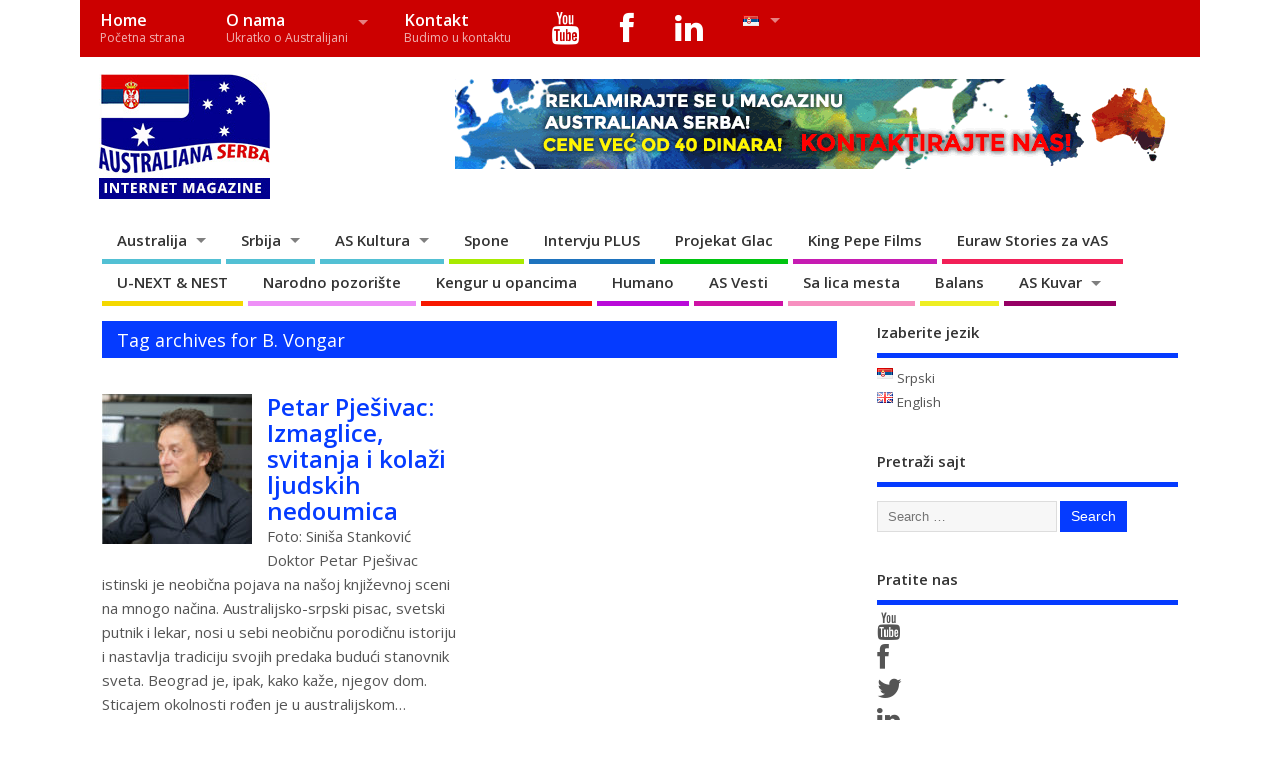

--- FILE ---
content_type: text/html; charset=UTF-8
request_url: https://www.australianaserba.com/tag/b-vongar/
body_size: 21620
content:
<!DOCTYPE html>
<!--[if lt IE 7 ]>	<html lang="sr-RS" class="no-js ie6"> <![endif]-->
<!--[if IE 7 ]>		<html lang="sr-RS" class="no-js ie7"> <![endif]-->
<!--[if IE 8 ]>		<html lang="sr-RS" class="no-js ie8"> <![endif]-->
<!--[if IE 9 ]>		<html lang="sr-RS" class="no-js ie9"> <![endif]-->
<!--[if (gt IE 9)|!(IE)]><!-->
<html lang="sr-RS" class="no-js"> <!--<![endif]-->
<head>
<meta charset="UTF-8" />


<meta name="viewport" content="width=device-width,initial-scale=1,maximum-scale=1,user-scalable=yes">
<meta name="HandheldFriendly" content="true">

<link rel="pingback" href="https://www.australianaserba.com/xmlrpc.php" />

<title>B. Vongar &#8211; Australiana Serba</title>

<meta name='robots' content='max-image-preview:large' />
<link rel='dns-prefetch' href='//fonts.googleapis.com' />
<link rel='dns-prefetch' href='//netdna.bootstrapcdn.com' />
<link rel="alternate" type="application/rss+xml" title="Australiana Serba &raquo; довод" href="https://www.australianaserba.com/feed/" />
<link rel="alternate" type="application/rss+xml" title="Australiana Serba &raquo; довод коментара" href="https://www.australianaserba.com/comments/feed/" />
<link rel="alternate" type="application/rss+xml" title="Australiana Serba &raquo; довод ознаке B. Vongar" href="https://www.australianaserba.com/tag/b-vongar/feed/" />
<style id='wp-img-auto-sizes-contain-inline-css' type='text/css'>
img:is([sizes=auto i],[sizes^="auto," i]){contain-intrinsic-size:3000px 1500px}
/*# sourceURL=wp-img-auto-sizes-contain-inline-css */
</style>

<link rel='stylesheet' id='twb-open-sans-css' href='https://fonts.googleapis.com/css?family=Open+Sans%3A300%2C400%2C500%2C600%2C700%2C800&#038;display=swap&#038;ver=6.9' type='text/css' media='all' />
<link rel='stylesheet' id='twbbwg-global-css' href='https://www.australianaserba.com/wp-content/plugins/photo-gallery/booster/assets/css/global.css?ver=1.0.0' type='text/css' media='all' />
<style id='wp-emoji-styles-inline-css' type='text/css'>

	img.wp-smiley, img.emoji {
		display: inline !important;
		border: none !important;
		box-shadow: none !important;
		height: 1em !important;
		width: 1em !important;
		margin: 0 0.07em !important;
		vertical-align: -0.1em !important;
		background: none !important;
		padding: 0 !important;
	}
/*# sourceURL=wp-emoji-styles-inline-css */
</style>
<link rel='stylesheet' id='wp-block-library-css' href='https://www.australianaserba.com/wp-includes/css/dist/block-library/style.min.css?ver=6.9' type='text/css' media='all' />
<style id='global-styles-inline-css' type='text/css'>
:root{--wp--preset--aspect-ratio--square: 1;--wp--preset--aspect-ratio--4-3: 4/3;--wp--preset--aspect-ratio--3-4: 3/4;--wp--preset--aspect-ratio--3-2: 3/2;--wp--preset--aspect-ratio--2-3: 2/3;--wp--preset--aspect-ratio--16-9: 16/9;--wp--preset--aspect-ratio--9-16: 9/16;--wp--preset--color--black: #000000;--wp--preset--color--cyan-bluish-gray: #abb8c3;--wp--preset--color--white: #ffffff;--wp--preset--color--pale-pink: #f78da7;--wp--preset--color--vivid-red: #cf2e2e;--wp--preset--color--luminous-vivid-orange: #ff6900;--wp--preset--color--luminous-vivid-amber: #fcb900;--wp--preset--color--light-green-cyan: #7bdcb5;--wp--preset--color--vivid-green-cyan: #00d084;--wp--preset--color--pale-cyan-blue: #8ed1fc;--wp--preset--color--vivid-cyan-blue: #0693e3;--wp--preset--color--vivid-purple: #9b51e0;--wp--preset--gradient--vivid-cyan-blue-to-vivid-purple: linear-gradient(135deg,rgb(6,147,227) 0%,rgb(155,81,224) 100%);--wp--preset--gradient--light-green-cyan-to-vivid-green-cyan: linear-gradient(135deg,rgb(122,220,180) 0%,rgb(0,208,130) 100%);--wp--preset--gradient--luminous-vivid-amber-to-luminous-vivid-orange: linear-gradient(135deg,rgb(252,185,0) 0%,rgb(255,105,0) 100%);--wp--preset--gradient--luminous-vivid-orange-to-vivid-red: linear-gradient(135deg,rgb(255,105,0) 0%,rgb(207,46,46) 100%);--wp--preset--gradient--very-light-gray-to-cyan-bluish-gray: linear-gradient(135deg,rgb(238,238,238) 0%,rgb(169,184,195) 100%);--wp--preset--gradient--cool-to-warm-spectrum: linear-gradient(135deg,rgb(74,234,220) 0%,rgb(151,120,209) 20%,rgb(207,42,186) 40%,rgb(238,44,130) 60%,rgb(251,105,98) 80%,rgb(254,248,76) 100%);--wp--preset--gradient--blush-light-purple: linear-gradient(135deg,rgb(255,206,236) 0%,rgb(152,150,240) 100%);--wp--preset--gradient--blush-bordeaux: linear-gradient(135deg,rgb(254,205,165) 0%,rgb(254,45,45) 50%,rgb(107,0,62) 100%);--wp--preset--gradient--luminous-dusk: linear-gradient(135deg,rgb(255,203,112) 0%,rgb(199,81,192) 50%,rgb(65,88,208) 100%);--wp--preset--gradient--pale-ocean: linear-gradient(135deg,rgb(255,245,203) 0%,rgb(182,227,212) 50%,rgb(51,167,181) 100%);--wp--preset--gradient--electric-grass: linear-gradient(135deg,rgb(202,248,128) 0%,rgb(113,206,126) 100%);--wp--preset--gradient--midnight: linear-gradient(135deg,rgb(2,3,129) 0%,rgb(40,116,252) 100%);--wp--preset--font-size--small: 13px;--wp--preset--font-size--medium: 20px;--wp--preset--font-size--large: 36px;--wp--preset--font-size--x-large: 42px;--wp--preset--spacing--20: 0.44rem;--wp--preset--spacing--30: 0.67rem;--wp--preset--spacing--40: 1rem;--wp--preset--spacing--50: 1.5rem;--wp--preset--spacing--60: 2.25rem;--wp--preset--spacing--70: 3.38rem;--wp--preset--spacing--80: 5.06rem;--wp--preset--shadow--natural: 6px 6px 9px rgba(0, 0, 0, 0.2);--wp--preset--shadow--deep: 12px 12px 50px rgba(0, 0, 0, 0.4);--wp--preset--shadow--sharp: 6px 6px 0px rgba(0, 0, 0, 0.2);--wp--preset--shadow--outlined: 6px 6px 0px -3px rgb(255, 255, 255), 6px 6px rgb(0, 0, 0);--wp--preset--shadow--crisp: 6px 6px 0px rgb(0, 0, 0);}:where(.is-layout-flex){gap: 0.5em;}:where(.is-layout-grid){gap: 0.5em;}body .is-layout-flex{display: flex;}.is-layout-flex{flex-wrap: wrap;align-items: center;}.is-layout-flex > :is(*, div){margin: 0;}body .is-layout-grid{display: grid;}.is-layout-grid > :is(*, div){margin: 0;}:where(.wp-block-columns.is-layout-flex){gap: 2em;}:where(.wp-block-columns.is-layout-grid){gap: 2em;}:where(.wp-block-post-template.is-layout-flex){gap: 1.25em;}:where(.wp-block-post-template.is-layout-grid){gap: 1.25em;}.has-black-color{color: var(--wp--preset--color--black) !important;}.has-cyan-bluish-gray-color{color: var(--wp--preset--color--cyan-bluish-gray) !important;}.has-white-color{color: var(--wp--preset--color--white) !important;}.has-pale-pink-color{color: var(--wp--preset--color--pale-pink) !important;}.has-vivid-red-color{color: var(--wp--preset--color--vivid-red) !important;}.has-luminous-vivid-orange-color{color: var(--wp--preset--color--luminous-vivid-orange) !important;}.has-luminous-vivid-amber-color{color: var(--wp--preset--color--luminous-vivid-amber) !important;}.has-light-green-cyan-color{color: var(--wp--preset--color--light-green-cyan) !important;}.has-vivid-green-cyan-color{color: var(--wp--preset--color--vivid-green-cyan) !important;}.has-pale-cyan-blue-color{color: var(--wp--preset--color--pale-cyan-blue) !important;}.has-vivid-cyan-blue-color{color: var(--wp--preset--color--vivid-cyan-blue) !important;}.has-vivid-purple-color{color: var(--wp--preset--color--vivid-purple) !important;}.has-black-background-color{background-color: var(--wp--preset--color--black) !important;}.has-cyan-bluish-gray-background-color{background-color: var(--wp--preset--color--cyan-bluish-gray) !important;}.has-white-background-color{background-color: var(--wp--preset--color--white) !important;}.has-pale-pink-background-color{background-color: var(--wp--preset--color--pale-pink) !important;}.has-vivid-red-background-color{background-color: var(--wp--preset--color--vivid-red) !important;}.has-luminous-vivid-orange-background-color{background-color: var(--wp--preset--color--luminous-vivid-orange) !important;}.has-luminous-vivid-amber-background-color{background-color: var(--wp--preset--color--luminous-vivid-amber) !important;}.has-light-green-cyan-background-color{background-color: var(--wp--preset--color--light-green-cyan) !important;}.has-vivid-green-cyan-background-color{background-color: var(--wp--preset--color--vivid-green-cyan) !important;}.has-pale-cyan-blue-background-color{background-color: var(--wp--preset--color--pale-cyan-blue) !important;}.has-vivid-cyan-blue-background-color{background-color: var(--wp--preset--color--vivid-cyan-blue) !important;}.has-vivid-purple-background-color{background-color: var(--wp--preset--color--vivid-purple) !important;}.has-black-border-color{border-color: var(--wp--preset--color--black) !important;}.has-cyan-bluish-gray-border-color{border-color: var(--wp--preset--color--cyan-bluish-gray) !important;}.has-white-border-color{border-color: var(--wp--preset--color--white) !important;}.has-pale-pink-border-color{border-color: var(--wp--preset--color--pale-pink) !important;}.has-vivid-red-border-color{border-color: var(--wp--preset--color--vivid-red) !important;}.has-luminous-vivid-orange-border-color{border-color: var(--wp--preset--color--luminous-vivid-orange) !important;}.has-luminous-vivid-amber-border-color{border-color: var(--wp--preset--color--luminous-vivid-amber) !important;}.has-light-green-cyan-border-color{border-color: var(--wp--preset--color--light-green-cyan) !important;}.has-vivid-green-cyan-border-color{border-color: var(--wp--preset--color--vivid-green-cyan) !important;}.has-pale-cyan-blue-border-color{border-color: var(--wp--preset--color--pale-cyan-blue) !important;}.has-vivid-cyan-blue-border-color{border-color: var(--wp--preset--color--vivid-cyan-blue) !important;}.has-vivid-purple-border-color{border-color: var(--wp--preset--color--vivid-purple) !important;}.has-vivid-cyan-blue-to-vivid-purple-gradient-background{background: var(--wp--preset--gradient--vivid-cyan-blue-to-vivid-purple) !important;}.has-light-green-cyan-to-vivid-green-cyan-gradient-background{background: var(--wp--preset--gradient--light-green-cyan-to-vivid-green-cyan) !important;}.has-luminous-vivid-amber-to-luminous-vivid-orange-gradient-background{background: var(--wp--preset--gradient--luminous-vivid-amber-to-luminous-vivid-orange) !important;}.has-luminous-vivid-orange-to-vivid-red-gradient-background{background: var(--wp--preset--gradient--luminous-vivid-orange-to-vivid-red) !important;}.has-very-light-gray-to-cyan-bluish-gray-gradient-background{background: var(--wp--preset--gradient--very-light-gray-to-cyan-bluish-gray) !important;}.has-cool-to-warm-spectrum-gradient-background{background: var(--wp--preset--gradient--cool-to-warm-spectrum) !important;}.has-blush-light-purple-gradient-background{background: var(--wp--preset--gradient--blush-light-purple) !important;}.has-blush-bordeaux-gradient-background{background: var(--wp--preset--gradient--blush-bordeaux) !important;}.has-luminous-dusk-gradient-background{background: var(--wp--preset--gradient--luminous-dusk) !important;}.has-pale-ocean-gradient-background{background: var(--wp--preset--gradient--pale-ocean) !important;}.has-electric-grass-gradient-background{background: var(--wp--preset--gradient--electric-grass) !important;}.has-midnight-gradient-background{background: var(--wp--preset--gradient--midnight) !important;}.has-small-font-size{font-size: var(--wp--preset--font-size--small) !important;}.has-medium-font-size{font-size: var(--wp--preset--font-size--medium) !important;}.has-large-font-size{font-size: var(--wp--preset--font-size--large) !important;}.has-x-large-font-size{font-size: var(--wp--preset--font-size--x-large) !important;}
/*# sourceURL=global-styles-inline-css */
</style>

<style id='classic-theme-styles-inline-css' type='text/css'>
/*! This file is auto-generated */
.wp-block-button__link{color:#fff;background-color:#32373c;border-radius:9999px;box-shadow:none;text-decoration:none;padding:calc(.667em + 2px) calc(1.333em + 2px);font-size:1.125em}.wp-block-file__button{background:#32373c;color:#fff;text-decoration:none}
/*# sourceURL=/wp-includes/css/classic-themes.min.css */
</style>
<link rel='stylesheet' id='foobox-free-min-css' href='https://www.australianaserba.com/wp-content/plugins/foobox-image-lightbox/free/css/foobox.free.min.css?ver=2.7.41' type='text/css' media='all' />
<link rel='stylesheet' id='cptch_stylesheet-css' href='https://www.australianaserba.com/wp-content/plugins/captcha/css/front_end_style.css?ver=4.4.5' type='text/css' media='all' />
<link rel='stylesheet' id='dashicons-css' href='https://www.australianaserba.com/wp-includes/css/dashicons.min.css?ver=6.9' type='text/css' media='all' />
<link rel='stylesheet' id='cptch_desktop_style-css' href='https://www.australianaserba.com/wp-content/plugins/captcha/css/desktop_style.css?ver=4.4.5' type='text/css' media='all' />
<link rel='stylesheet' id='bwg_fonts-css' href='https://www.australianaserba.com/wp-content/plugins/photo-gallery/css/bwg-fonts/fonts.css?ver=0.0.1' type='text/css' media='all' />
<link rel='stylesheet' id='sumoselect-css' href='https://www.australianaserba.com/wp-content/plugins/photo-gallery/css/sumoselect.min.css?ver=3.4.6' type='text/css' media='all' />
<link rel='stylesheet' id='mCustomScrollbar-css' href='https://www.australianaserba.com/wp-content/plugins/photo-gallery/css/jquery.mCustomScrollbar.min.css?ver=3.1.5' type='text/css' media='all' />
<link rel='stylesheet' id='bwg_googlefonts-css' href='https://fonts.googleapis.com/css?family=Ubuntu&#038;subset=greek,latin,greek-ext,vietnamese,cyrillic-ext,latin-ext,cyrillic' type='text/css' media='all' />
<link rel='stylesheet' id='bwg_frontend-css' href='https://www.australianaserba.com/wp-content/plugins/photo-gallery/css/styles.min.css?ver=1.8.37' type='text/css' media='all' />
<link rel='stylesheet' id='default_gwf-css' href='//fonts.googleapis.com/css?family=Open+Sans%3A400%2C400italic%2C600%2C600italic%2C700%2C700italic%2C300%2C300italic&#038;ver=6.9' type='text/css' media='all' />
<link rel='stylesheet' id='parent-style-css' href='https://www.australianaserba.com/wp-content/themes/mesocolumn/style.css?ver=1.6.5.1' type='text/css' media='all' />
<link rel='stylesheet' id='style-responsive-css' href='https://www.australianaserba.com/wp-content/themes/mesocolumn/responsive.css?ver=1.6.5.1' type='text/css' media='all' />
<link rel='stylesheet' id='superfish-css' href='https://www.australianaserba.com/wp-content/themes/mesocolumn/lib/scripts/superfish-menu/css/superfish.css?ver=1.6.5.1' type='text/css' media='all' />
<link rel='stylesheet' id='font-awesome-cdn-css' href='https://www.australianaserba.com/wp-content/themes/mesocolumn/lib/scripts/font-awesome/css/font-awesome.css?ver=1.6.5.1' type='text/css' media='all' />
<link rel='stylesheet' id='fontawesome-css' href='//netdna.bootstrapcdn.com/font-awesome/3.2.1/css/font-awesome.min.css?ver=1.3.9' type='text/css' media='all' />
		<style>
			/* Accessible for screen readers but hidden from view */
			.fa-hidden { position:absolute; left:-10000px; top:auto; width:1px; height:1px; overflow:hidden; }
			.rtl .fa-hidden { left:10000px; }
			.fa-showtext { margin-right: 5px; }
		</style>
		<script type="text/javascript" src="https://www.australianaserba.com/wp-includes/js/jquery/jquery.min.js?ver=3.7.1" id="jquery-core-js"></script>
<script type="text/javascript" src="https://www.australianaserba.com/wp-includes/js/jquery/jquery-migrate.min.js?ver=3.4.1" id="jquery-migrate-js"></script>
<script type="text/javascript" src="https://www.australianaserba.com/wp-content/plugins/photo-gallery/booster/assets/js/circle-progress.js?ver=1.2.2" id="twbbwg-circle-js"></script>
<script type="text/javascript" id="twbbwg-global-js-extra">
/* <![CDATA[ */
var twb = {"nonce":"a85682fb8b","ajax_url":"https://www.australianaserba.com/wp-admin/admin-ajax.php","plugin_url":"https://www.australianaserba.com/wp-content/plugins/photo-gallery/booster","href":"https://www.australianaserba.com/wp-admin/admin.php?page=twbbwg_photo-gallery"};
var twb = {"nonce":"a85682fb8b","ajax_url":"https://www.australianaserba.com/wp-admin/admin-ajax.php","plugin_url":"https://www.australianaserba.com/wp-content/plugins/photo-gallery/booster","href":"https://www.australianaserba.com/wp-admin/admin.php?page=twbbwg_photo-gallery"};
//# sourceURL=twbbwg-global-js-extra
/* ]]> */
</script>
<script type="text/javascript" src="https://www.australianaserba.com/wp-content/plugins/photo-gallery/booster/assets/js/global.js?ver=1.0.0" id="twbbwg-global-js"></script>
<script type="text/javascript" src="https://www.australianaserba.com/wp-content/plugins/photo-gallery/js/jquery.sumoselect.min.js?ver=3.4.6" id="sumoselect-js"></script>
<script type="text/javascript" src="https://www.australianaserba.com/wp-content/plugins/photo-gallery/js/tocca.min.js?ver=2.0.9" id="bwg_mobile-js"></script>
<script type="text/javascript" src="https://www.australianaserba.com/wp-content/plugins/photo-gallery/js/jquery.mCustomScrollbar.concat.min.js?ver=3.1.5" id="mCustomScrollbar-js"></script>
<script type="text/javascript" src="https://www.australianaserba.com/wp-content/plugins/photo-gallery/js/jquery.fullscreen.min.js?ver=0.6.0" id="jquery-fullscreen-js"></script>
<script type="text/javascript" id="bwg_frontend-js-extra">
/* <![CDATA[ */
var bwg_objectsL10n = {"bwg_field_required":"field is required.","bwg_mail_validation":"\u041e\u0432\u043e \u043d\u0438\u0458\u0435 \u0432\u0430\u043b\u0438\u0434\u043d\u0430 \u0435\u043c\u0430\u0438\u043b \u0430\u0434\u0440\u0435\u0441\u0430. ","bwg_search_result":"\u041d\u0435 \u043f\u043e\u0441\u0442\u043e\u0458\u0435 \u0441\u043b\u0438\u043a\u0435 \u043a\u043e\u0458\u0435 \u043e\u0434\u0433\u043e\u0432\u0430\u0440\u0430\u0458\u0443 \u0412\u0430\u0448\u043e\u0458 \u043f\u0440\u0435\u0442\u0440\u0430\u0437\u0438.","bwg_select_tag":"Select Tag","bwg_order_by":"Order By","bwg_search":"\u0422\u0440\u0430\u0436\u0438","bwg_show_ecommerce":"Show Ecommerce","bwg_hide_ecommerce":"Hide Ecommerce","bwg_show_comments":"\u041f\u0440\u0438\u043a\u0430\u0437\u0430\u0442\u0438 \u043a\u043e\u043c\u0435\u043d\u0442\u0430\u0440\u0435","bwg_hide_comments":"\u0421\u0430\u043a\u0440\u0438\u0458 \u043a\u043e\u043c\u0435\u043d\u0442\u0430\u0440\u0435","bwg_restore":"\u0412\u0440\u0430\u0442\u0438","bwg_maximize":"\u041c\u0430\u043a\u0441\u0438\u043c\u0430\u043b\u043d\u0430 \u0432\u0435\u043b\u0438\u0447\u0438\u043d\u0430","bwg_fullscreen":"\u0426\u0435\u043e \u0435\u043a\u0440\u0430\u043d","bwg_exit_fullscreen":"\u0418\u0437\u0430\u0452\u0438 \u0438\u0437 \u0446\u0435\u043b\u043e\u0433 \u0435\u043a\u0440\u0430\u043d\u0430","bwg_search_tag":"SEARCH...","bwg_tag_no_match":"No tags found","bwg_all_tags_selected":"All tags selected","bwg_tags_selected":"tags selected","play":"\u041f\u0443\u0441\u0442\u0438","pause":"\u041f\u0430\u0443\u0437\u0430","is_pro":"","bwg_play":"\u041f\u0443\u0441\u0442\u0438","bwg_pause":"\u041f\u0430\u0443\u0437\u0430","bwg_hide_info":"\u0421\u0430\u043a\u0440\u0438\u0458 \u0438\u043d\u0444\u043e","bwg_show_info":"\u041f\u0440\u0438\u043a\u0430\u0436\u0438 \u0438\u043d\u0444\u043e","bwg_hide_rating":"\u0421\u0430\u043a\u0440\u0438\u0458 \u0440\u0435\u0458\u0442\u0438\u043d\u0433","bwg_show_rating":"\u041f\u0440\u0438\u043a\u0430\u0436\u0438 \u0440\u0435\u0458\u0442\u0438\u043d\u0433","ok":"Ok","cancel":"Cancel","select_all":"Select all","lazy_load":"0","lazy_loader":"https://www.australianaserba.com/wp-content/plugins/photo-gallery/images/ajax_loader.png","front_ajax":"0","bwg_tag_see_all":"see all tags","bwg_tag_see_less":"see less tags"};
//# sourceURL=bwg_frontend-js-extra
/* ]]> */
</script>
<script type="text/javascript" src="https://www.australianaserba.com/wp-content/plugins/photo-gallery/js/scripts.min.js?ver=1.8.37" id="bwg_frontend-js"></script>
<script type="text/javascript" id="foobox-free-min-js-before">
/* <![CDATA[ */
/* Run FooBox FREE (v2.7.41) */
var FOOBOX = window.FOOBOX = {
	ready: true,
	disableOthers: false,
	o: {wordpress: { enabled: true }, countMessage:'image %index of %total', captions: { dataTitle: ["captionTitle","title"], dataDesc: ["captionDesc","description"] }, rel: '', excludes:'.fbx-link,.nofoobox,.nolightbox,a[href*="pinterest.com/pin/create/button/"]', affiliate : { enabled: false }},
	selectors: [
		".foogallery-container.foogallery-lightbox-foobox", ".foogallery-container.foogallery-lightbox-foobox-free", ".gallery", ".wp-block-gallery", ".wp-caption", ".wp-block-image", "a:has(img[class*=wp-image-])", ".post a:has(img[class*=wp-image-])", ".foobox"
	],
	pre: function( $ ){
		// Custom JavaScript (Pre)
		
	},
	post: function( $ ){
		// Custom JavaScript (Post)
		
		// Custom Captions Code
		
	},
	custom: function( $ ){
		// Custom Extra JS
		
	}
};
//# sourceURL=foobox-free-min-js-before
/* ]]> */
</script>
<script type="text/javascript" src="https://www.australianaserba.com/wp-content/plugins/foobox-image-lightbox/free/js/foobox.free.min.js?ver=2.7.41" id="foobox-free-min-js"></script>
<link rel="https://api.w.org/" href="https://www.australianaserba.com/wp-json/" /><link rel="alternate" title="JSON" type="application/json" href="https://www.australianaserba.com/wp-json/wp/v2/tags/316" /><link rel="EditURI" type="application/rsd+xml" title="RSD" href="https://www.australianaserba.com/xmlrpc.php?rsd" />
<meta name="generator" content="WordPress 6.9" />
<style type="text/css" media="all">
#main-navigation li.tn_cat_color_94 a {border-bottom: 5px solid #960064;}#main-navigation ul.sf-menu li.tn_cat_color_94:hover {background-color: #960064;}#main-navigation li.tn_cat_color_94.current-menu-item a {background-color: #960064;color:white;}#main-navigation li.tn_cat_color_94.current-menu-item a span.menu-decsription {color:white;}ul.sub_tn_cat_color_94 li a {color: #960064;}#main-navigation .sf-menu li a:hover {color: #fff !important;}#custom #main-navigation .sf-menu li.tn_cat_color_94 a:hover {color: #fff !important;background-color: #960064;}aside.home-feat-cat h4.homefeattitle.feat_tn_cat_color_94 {border-bottom: 5px solid #960064;}h2.header-title.feat_tn_cat_color_94 {background-color: #960064;padding: 1% 2%;width:95%;color: white;}#custom .archive_tn_cat_color_94 h1.post-title a,#custom .archive_tn_cat_color_94 h2.post-title a {color: #960064 !important;}aside.home-feat-cat.post_tn_cat_color_94 .widget a, aside.home-feat-cat.post_tn_cat_color_94 article a {color: #960064;}#custom #post-entry.archive_tn_cat_color_94 article .post-meta a:hover {color: #960064 !important;}#main-navigation .sf-menu li.tn_cat_color_94 ul  {background-color: #960064;background-image: none;}#main-navigation .sf-menu li.tn_cat_color_94 ul li a:hover  {background-color:#630031;background-image: none;}#main-navigation li.tn_cat_color_3159 a {border-bottom: 5px solid #ce12a5;}#main-navigation ul.sf-menu li.tn_cat_color_3159:hover {background-color: #ce12a5;}#main-navigation li.tn_cat_color_3159.current-menu-item a {background-color: #ce12a5;color:white;}#main-navigation li.tn_cat_color_3159.current-menu-item a span.menu-decsription {color:white;}ul.sub_tn_cat_color_3159 li a {color: #ce12a5;}#main-navigation .sf-menu li a:hover {color: #fff !important;}#custom #main-navigation .sf-menu li.tn_cat_color_3159 a:hover {color: #fff !important;background-color: #ce12a5;}aside.home-feat-cat h4.homefeattitle.feat_tn_cat_color_3159 {border-bottom: 5px solid #ce12a5;}h2.header-title.feat_tn_cat_color_3159 {background-color: #ce12a5;padding: 1% 2%;width:95%;color: white;}#custom .archive_tn_cat_color_3159 h1.post-title a,#custom .archive_tn_cat_color_3159 h2.post-title a {color: #ce12a5 !important;}aside.home-feat-cat.post_tn_cat_color_3159 .widget a, aside.home-feat-cat.post_tn_cat_color_3159 article a {color: #ce12a5;}#custom #post-entry.archive_tn_cat_color_3159 article .post-meta a:hover {color: #ce12a5 !important;}#main-navigation .sf-menu li.tn_cat_color_3159 ul  {background-color: #ce12a5;background-image: none;}#main-navigation .sf-menu li.tn_cat_color_3159 ul li a:hover  {background-color:#9b0072;background-image: none;}#main-navigation li.tn_cat_color_1427 a {border-bottom: 5px solid #eeee22;}#main-navigation ul.sf-menu li.tn_cat_color_1427:hover {background-color: #eeee22;}#main-navigation li.tn_cat_color_1427.current-menu-item a {background-color: #eeee22;color:white;}#main-navigation li.tn_cat_color_1427.current-menu-item a span.menu-decsription {color:white;}ul.sub_tn_cat_color_1427 li a {color: #eeee22;}#main-navigation .sf-menu li a:hover {color: #fff !important;}#custom #main-navigation .sf-menu li.tn_cat_color_1427 a:hover {color: #fff !important;background-color: #eeee22;}aside.home-feat-cat h4.homefeattitle.feat_tn_cat_color_1427 {border-bottom: 5px solid #eeee22;}h2.header-title.feat_tn_cat_color_1427 {background-color: #eeee22;padding: 1% 2%;width:95%;color: white;}#custom .archive_tn_cat_color_1427 h1.post-title a,#custom .archive_tn_cat_color_1427 h2.post-title a {color: #eeee22 !important;}aside.home-feat-cat.post_tn_cat_color_1427 .widget a, aside.home-feat-cat.post_tn_cat_color_1427 article a {color: #eeee22;}#custom #post-entry.archive_tn_cat_color_1427 article .post-meta a:hover {color: #eeee22 !important;}#main-navigation .sf-menu li.tn_cat_color_1427 ul  {background-color: #eeee22;background-image: none;}#main-navigation .sf-menu li.tn_cat_color_1427 ul li a:hover  {background-color:#bbbb00;background-image: none;}#main-navigation li.tn_cat_color_349 a {border-bottom: 5px solid #a50042;}#main-navigation ul.sf-menu li.tn_cat_color_349:hover {background-color: #a50042;}#main-navigation li.tn_cat_color_349.current-menu-item a {background-color: #a50042;color:white;}#main-navigation li.tn_cat_color_349.current-menu-item a span.menu-decsription {color:white;}ul.sub_tn_cat_color_349 li a {color: #a50042;}#main-navigation .sf-menu li a:hover {color: #fff !important;}#custom #main-navigation .sf-menu li.tn_cat_color_349 a:hover {color: #fff !important;background-color: #a50042;}aside.home-feat-cat h4.homefeattitle.feat_tn_cat_color_349 {border-bottom: 5px solid #a50042;}h2.header-title.feat_tn_cat_color_349 {background-color: #a50042;padding: 1% 2%;width:95%;color: white;}#custom .archive_tn_cat_color_349 h1.post-title a,#custom .archive_tn_cat_color_349 h2.post-title a {color: #a50042 !important;}aside.home-feat-cat.post_tn_cat_color_349 .widget a, aside.home-feat-cat.post_tn_cat_color_349 article a {color: #a50042;}#custom #post-entry.archive_tn_cat_color_349 article .post-meta a:hover {color: #a50042 !important;}#main-navigation .sf-menu li.tn_cat_color_349 ul  {background-color: #a50042;background-image: none;}#main-navigation .sf-menu li.tn_cat_color_349 ul li a:hover  {background-color:#72000f;background-image: none;}#main-navigation li.tn_cat_color_954 a {border-bottom: 5px solid #f21f57;}#main-navigation ul.sf-menu li.tn_cat_color_954:hover {background-color: #f21f57;}#main-navigation li.tn_cat_color_954.current-menu-item a {background-color: #f21f57;color:white;}#main-navigation li.tn_cat_color_954.current-menu-item a span.menu-decsription {color:white;}ul.sub_tn_cat_color_954 li a {color: #f21f57;}#main-navigation .sf-menu li a:hover {color: #fff !important;}#custom #main-navigation .sf-menu li.tn_cat_color_954 a:hover {color: #fff !important;background-color: #f21f57;}aside.home-feat-cat h4.homefeattitle.feat_tn_cat_color_954 {border-bottom: 5px solid #f21f57;}h2.header-title.feat_tn_cat_color_954 {background-color: #f21f57;padding: 1% 2%;width:95%;color: white;}#custom .archive_tn_cat_color_954 h1.post-title a,#custom .archive_tn_cat_color_954 h2.post-title a {color: #f21f57 !important;}aside.home-feat-cat.post_tn_cat_color_954 .widget a, aside.home-feat-cat.post_tn_cat_color_954 article a {color: #f21f57;}#custom #post-entry.archive_tn_cat_color_954 article .post-meta a:hover {color: #f21f57 !important;}#main-navigation .sf-menu li.tn_cat_color_954 ul  {background-color: #f21f57;background-image: none;}#main-navigation .sf-menu li.tn_cat_color_954 ul li a:hover  {background-color:#bf0024;background-image: none;}#main-navigation li.tn_cat_color_1620 a {border-bottom: 5px solid #b90ad8;}#main-navigation ul.sf-menu li.tn_cat_color_1620:hover {background-color: #b90ad8;}#main-navigation li.tn_cat_color_1620.current-menu-item a {background-color: #b90ad8;color:white;}#main-navigation li.tn_cat_color_1620.current-menu-item a span.menu-decsription {color:white;}ul.sub_tn_cat_color_1620 li a {color: #b90ad8;}#main-navigation .sf-menu li a:hover {color: #fff !important;}#custom #main-navigation .sf-menu li.tn_cat_color_1620 a:hover {color: #fff !important;background-color: #b90ad8;}aside.home-feat-cat h4.homefeattitle.feat_tn_cat_color_1620 {border-bottom: 5px solid #b90ad8;}h2.header-title.feat_tn_cat_color_1620 {background-color: #b90ad8;padding: 1% 2%;width:95%;color: white;}#custom .archive_tn_cat_color_1620 h1.post-title a,#custom .archive_tn_cat_color_1620 h2.post-title a {color: #b90ad8 !important;}aside.home-feat-cat.post_tn_cat_color_1620 .widget a, aside.home-feat-cat.post_tn_cat_color_1620 article a {color: #b90ad8;}#custom #post-entry.archive_tn_cat_color_1620 article .post-meta a:hover {color: #b90ad8 !important;}#main-navigation .sf-menu li.tn_cat_color_1620 ul  {background-color: #b90ad8;background-image: none;}#main-navigation .sf-menu li.tn_cat_color_1620 ul li a:hover  {background-color:#8600a5;background-image: none;}#main-navigation li.tn_cat_color_286 a {border-bottom: 5px solid #1e73be;}#main-navigation ul.sf-menu li.tn_cat_color_286:hover {background-color: #1e73be;}#main-navigation li.tn_cat_color_286.current-menu-item a {background-color: #1e73be;color:white;}#main-navigation li.tn_cat_color_286.current-menu-item a span.menu-decsription {color:white;}ul.sub_tn_cat_color_286 li a {color: #1e73be;}#main-navigation .sf-menu li a:hover {color: #fff !important;}#custom #main-navigation .sf-menu li.tn_cat_color_286 a:hover {color: #fff !important;background-color: #1e73be;}aside.home-feat-cat h4.homefeattitle.feat_tn_cat_color_286 {border-bottom: 5px solid #1e73be;}h2.header-title.feat_tn_cat_color_286 {background-color: #1e73be;padding: 1% 2%;width:95%;color: white;}#custom .archive_tn_cat_color_286 h1.post-title a,#custom .archive_tn_cat_color_286 h2.post-title a {color: #1e73be !important;}aside.home-feat-cat.post_tn_cat_color_286 .widget a, aside.home-feat-cat.post_tn_cat_color_286 article a {color: #1e73be;}#custom #post-entry.archive_tn_cat_color_286 article .post-meta a:hover {color: #1e73be !important;}#main-navigation .sf-menu li.tn_cat_color_286 ul  {background-color: #1e73be;background-image: none;}#main-navigation .sf-menu li.tn_cat_color_286 ul li a:hover  {background-color:#00408b;background-image: none;}#main-navigation li.tn_cat_color_112 a {border-bottom: 5px solid #ed7600;}#main-navigation ul.sf-menu li.tn_cat_color_112:hover {background-color: #ed7600;}#main-navigation li.tn_cat_color_112.current-menu-item a {background-color: #ed7600;color:white;}#main-navigation li.tn_cat_color_112.current-menu-item a span.menu-decsription {color:white;}ul.sub_tn_cat_color_112 li a {color: #ed7600;}#main-navigation .sf-menu li a:hover {color: #fff !important;}#custom #main-navigation .sf-menu li.tn_cat_color_112 a:hover {color: #fff !important;background-color: #ed7600;}aside.home-feat-cat h4.homefeattitle.feat_tn_cat_color_112 {border-bottom: 5px solid #ed7600;}h2.header-title.feat_tn_cat_color_112 {background-color: #ed7600;padding: 1% 2%;width:95%;color: white;}#custom .archive_tn_cat_color_112 h1.post-title a,#custom .archive_tn_cat_color_112 h2.post-title a {color: #ed7600 !important;}aside.home-feat-cat.post_tn_cat_color_112 .widget a, aside.home-feat-cat.post_tn_cat_color_112 article a {color: #ed7600;}#custom #post-entry.archive_tn_cat_color_112 article .post-meta a:hover {color: #ed7600 !important;}#main-navigation .sf-menu li.tn_cat_color_112 ul  {background-color: #ed7600;background-image: none;}#main-navigation .sf-menu li.tn_cat_color_112 ul li a:hover  {background-color:#ba4300;background-image: none;}#main-navigation li.tn_cat_color_694 a {border-bottom: 5px solid #f71800;}#main-navigation ul.sf-menu li.tn_cat_color_694:hover {background-color: #f71800;}#main-navigation li.tn_cat_color_694.current-menu-item a {background-color: #f71800;color:white;}#main-navigation li.tn_cat_color_694.current-menu-item a span.menu-decsription {color:white;}ul.sub_tn_cat_color_694 li a {color: #f71800;}#main-navigation .sf-menu li a:hover {color: #fff !important;}#custom #main-navigation .sf-menu li.tn_cat_color_694 a:hover {color: #fff !important;background-color: #f71800;}aside.home-feat-cat h4.homefeattitle.feat_tn_cat_color_694 {border-bottom: 5px solid #f71800;}h2.header-title.feat_tn_cat_color_694 {background-color: #f71800;padding: 1% 2%;width:95%;color: white;}#custom .archive_tn_cat_color_694 h1.post-title a,#custom .archive_tn_cat_color_694 h2.post-title a {color: #f71800 !important;}aside.home-feat-cat.post_tn_cat_color_694 .widget a, aside.home-feat-cat.post_tn_cat_color_694 article a {color: #f71800;}#custom #post-entry.archive_tn_cat_color_694 article .post-meta a:hover {color: #f71800 !important;}#main-navigation .sf-menu li.tn_cat_color_694 ul  {background-color: #f71800;background-image: none;}#main-navigation .sf-menu li.tn_cat_color_694 ul li a:hover  {background-color:#c40000;background-image: none;}#main-navigation li.tn_cat_color_5228 a {border-bottom: 5px solid #c61bb2;}#main-navigation ul.sf-menu li.tn_cat_color_5228:hover {background-color: #c61bb2;}#main-navigation li.tn_cat_color_5228.current-menu-item a {background-color: #c61bb2;color:white;}#main-navigation li.tn_cat_color_5228.current-menu-item a span.menu-decsription {color:white;}ul.sub_tn_cat_color_5228 li a {color: #c61bb2;}#main-navigation .sf-menu li a:hover {color: #fff !important;}#custom #main-navigation .sf-menu li.tn_cat_color_5228 a:hover {color: #fff !important;background-color: #c61bb2;}aside.home-feat-cat h4.homefeattitle.feat_tn_cat_color_5228 {border-bottom: 5px solid #c61bb2;}h2.header-title.feat_tn_cat_color_5228 {background-color: #c61bb2;padding: 1% 2%;width:95%;color: white;}#custom .archive_tn_cat_color_5228 h1.post-title a,#custom .archive_tn_cat_color_5228 h2.post-title a {color: #c61bb2 !important;}aside.home-feat-cat.post_tn_cat_color_5228 .widget a, aside.home-feat-cat.post_tn_cat_color_5228 article a {color: #c61bb2;}#custom #post-entry.archive_tn_cat_color_5228 article .post-meta a:hover {color: #c61bb2 !important;}#main-navigation .sf-menu li.tn_cat_color_5228 ul  {background-color: #c61bb2;background-image: none;}#main-navigation .sf-menu li.tn_cat_color_5228 ul li a:hover  {background-color:#93007f;background-image: none;}#main-navigation li.tn_cat_color_536 a {border-bottom: 5px solid #0ad800;}#main-navigation ul.sf-menu li.tn_cat_color_536:hover {background-color: #0ad800;}#main-navigation li.tn_cat_color_536.current-menu-item a {background-color: #0ad800;color:white;}#main-navigation li.tn_cat_color_536.current-menu-item a span.menu-decsription {color:white;}ul.sub_tn_cat_color_536 li a {color: #0ad800;}#main-navigation .sf-menu li a:hover {color: #fff !important;}#custom #main-navigation .sf-menu li.tn_cat_color_536 a:hover {color: #fff !important;background-color: #0ad800;}aside.home-feat-cat h4.homefeattitle.feat_tn_cat_color_536 {border-bottom: 5px solid #0ad800;}h2.header-title.feat_tn_cat_color_536 {background-color: #0ad800;padding: 1% 2%;width:95%;color: white;}#custom .archive_tn_cat_color_536 h1.post-title a,#custom .archive_tn_cat_color_536 h2.post-title a {color: #0ad800 !important;}aside.home-feat-cat.post_tn_cat_color_536 .widget a, aside.home-feat-cat.post_tn_cat_color_536 article a {color: #0ad800;}#custom #post-entry.archive_tn_cat_color_536 article .post-meta a:hover {color: #0ad800 !important;}#main-navigation .sf-menu li.tn_cat_color_536 ul  {background-color: #0ad800;background-image: none;}#main-navigation .sf-menu li.tn_cat_color_536 ul li a:hover  {background-color:#00a500;background-image: none;}#main-navigation li.tn_cat_color_20 a {border-bottom: 5px solid #dd3333;}#main-navigation ul.sf-menu li.tn_cat_color_20:hover {background-color: #dd3333;}#main-navigation li.tn_cat_color_20.current-menu-item a {background-color: #dd3333;color:white;}#main-navigation li.tn_cat_color_20.current-menu-item a span.menu-decsription {color:white;}ul.sub_tn_cat_color_20 li a {color: #dd3333;}#main-navigation .sf-menu li a:hover {color: #fff !important;}#custom #main-navigation .sf-menu li.tn_cat_color_20 a:hover {color: #fff !important;background-color: #dd3333;}aside.home-feat-cat h4.homefeattitle.feat_tn_cat_color_20 {border-bottom: 5px solid #dd3333;}h2.header-title.feat_tn_cat_color_20 {background-color: #dd3333;padding: 1% 2%;width:95%;color: white;}#custom .archive_tn_cat_color_20 h1.post-title a,#custom .archive_tn_cat_color_20 h2.post-title a {color: #dd3333 !important;}aside.home-feat-cat.post_tn_cat_color_20 .widget a, aside.home-feat-cat.post_tn_cat_color_20 article a {color: #dd3333;}#custom #post-entry.archive_tn_cat_color_20 article .post-meta a:hover {color: #dd3333 !important;}#main-navigation .sf-menu li.tn_cat_color_20 ul  {background-color: #dd3333;background-image: none;}#main-navigation .sf-menu li.tn_cat_color_20 ul li a:hover  {background-color:#aa0000;background-image: none;}#main-navigation li.tn_cat_color_1292 a {border-bottom: 5px solid #096abf;}#main-navigation ul.sf-menu li.tn_cat_color_1292:hover {background-color: #096abf;}#main-navigation li.tn_cat_color_1292.current-menu-item a {background-color: #096abf;color:white;}#main-navigation li.tn_cat_color_1292.current-menu-item a span.menu-decsription {color:white;}ul.sub_tn_cat_color_1292 li a {color: #096abf;}#main-navigation .sf-menu li a:hover {color: #fff !important;}#custom #main-navigation .sf-menu li.tn_cat_color_1292 a:hover {color: #fff !important;background-color: #096abf;}aside.home-feat-cat h4.homefeattitle.feat_tn_cat_color_1292 {border-bottom: 5px solid #096abf;}h2.header-title.feat_tn_cat_color_1292 {background-color: #096abf;padding: 1% 2%;width:95%;color: white;}#custom .archive_tn_cat_color_1292 h1.post-title a,#custom .archive_tn_cat_color_1292 h2.post-title a {color: #096abf !important;}aside.home-feat-cat.post_tn_cat_color_1292 .widget a, aside.home-feat-cat.post_tn_cat_color_1292 article a {color: #096abf;}#custom #post-entry.archive_tn_cat_color_1292 article .post-meta a:hover {color: #096abf !important;}#main-navigation .sf-menu li.tn_cat_color_1292 ul  {background-color: #096abf;background-image: none;}#main-navigation .sf-menu li.tn_cat_color_1292 ul li a:hover  {background-color:#00378c;background-image: none;}#main-navigation li.tn_cat_color_2230 a {border-bottom: 5px solid #c60171;}#main-navigation ul.sf-menu li.tn_cat_color_2230:hover {background-color: #c60171;}#main-navigation li.tn_cat_color_2230.current-menu-item a {background-color: #c60171;color:white;}#main-navigation li.tn_cat_color_2230.current-menu-item a span.menu-decsription {color:white;}ul.sub_tn_cat_color_2230 li a {color: #c60171;}#main-navigation .sf-menu li a:hover {color: #fff !important;}#custom #main-navigation .sf-menu li.tn_cat_color_2230 a:hover {color: #fff !important;background-color: #c60171;}aside.home-feat-cat h4.homefeattitle.feat_tn_cat_color_2230 {border-bottom: 5px solid #c60171;}h2.header-title.feat_tn_cat_color_2230 {background-color: #c60171;padding: 1% 2%;width:95%;color: white;}#custom .archive_tn_cat_color_2230 h1.post-title a,#custom .archive_tn_cat_color_2230 h2.post-title a {color: #c60171 !important;}aside.home-feat-cat.post_tn_cat_color_2230 .widget a, aside.home-feat-cat.post_tn_cat_color_2230 article a {color: #c60171;}#custom #post-entry.archive_tn_cat_color_2230 article .post-meta a:hover {color: #c60171 !important;}#main-navigation .sf-menu li.tn_cat_color_2230 ul  {background-color: #c60171;background-image: none;}#main-navigation .sf-menu li.tn_cat_color_2230 ul li a:hover  {background-color:#93003e;background-image: none;}#main-navigation li.tn_cat_color_2092 a {border-bottom: 5px solid #ee8ff7;}#main-navigation ul.sf-menu li.tn_cat_color_2092:hover {background-color: #ee8ff7;}#main-navigation li.tn_cat_color_2092.current-menu-item a {background-color: #ee8ff7;color:white;}#main-navigation li.tn_cat_color_2092.current-menu-item a span.menu-decsription {color:white;}ul.sub_tn_cat_color_2092 li a {color: #ee8ff7;}#main-navigation .sf-menu li a:hover {color: #fff !important;}#custom #main-navigation .sf-menu li.tn_cat_color_2092 a:hover {color: #fff !important;background-color: #ee8ff7;}aside.home-feat-cat h4.homefeattitle.feat_tn_cat_color_2092 {border-bottom: 5px solid #ee8ff7;}h2.header-title.feat_tn_cat_color_2092 {background-color: #ee8ff7;padding: 1% 2%;width:95%;color: white;}#custom .archive_tn_cat_color_2092 h1.post-title a,#custom .archive_tn_cat_color_2092 h2.post-title a {color: #ee8ff7 !important;}aside.home-feat-cat.post_tn_cat_color_2092 .widget a, aside.home-feat-cat.post_tn_cat_color_2092 article a {color: #ee8ff7;}#custom #post-entry.archive_tn_cat_color_2092 article .post-meta a:hover {color: #ee8ff7 !important;}#main-navigation .sf-menu li.tn_cat_color_2092 ul  {background-color: #ee8ff7;background-image: none;}#main-navigation .sf-menu li.tn_cat_color_2092 ul li a:hover  {background-color:#bb5cc4;background-image: none;}#main-navigation li.tn_cat_color_21 a {border-bottom: 5px solid #eeee22;}#main-navigation ul.sf-menu li.tn_cat_color_21:hover {background-color: #eeee22;}#main-navigation li.tn_cat_color_21.current-menu-item a {background-color: #eeee22;color:white;}#main-navigation li.tn_cat_color_21.current-menu-item a span.menu-decsription {color:white;}ul.sub_tn_cat_color_21 li a {color: #eeee22;}#main-navigation .sf-menu li a:hover {color: #fff !important;}#custom #main-navigation .sf-menu li.tn_cat_color_21 a:hover {color: #fff !important;background-color: #eeee22;}aside.home-feat-cat h4.homefeattitle.feat_tn_cat_color_21 {border-bottom: 5px solid #eeee22;}h2.header-title.feat_tn_cat_color_21 {background-color: #eeee22;padding: 1% 2%;width:95%;color: white;}#custom .archive_tn_cat_color_21 h1.post-title a,#custom .archive_tn_cat_color_21 h2.post-title a {color: #eeee22 !important;}aside.home-feat-cat.post_tn_cat_color_21 .widget a, aside.home-feat-cat.post_tn_cat_color_21 article a {color: #eeee22;}#custom #post-entry.archive_tn_cat_color_21 article .post-meta a:hover {color: #eeee22 !important;}#main-navigation .sf-menu li.tn_cat_color_21 ul  {background-color: #eeee22;background-image: none;}#main-navigation .sf-menu li.tn_cat_color_21 ul li a:hover  {background-color:#bbbb00;background-image: none;}#main-navigation li.tn_cat_color_1094 a {border-bottom: 5px solid #611896;}#main-navigation ul.sf-menu li.tn_cat_color_1094:hover {background-color: #611896;}#main-navigation li.tn_cat_color_1094.current-menu-item a {background-color: #611896;color:white;}#main-navigation li.tn_cat_color_1094.current-menu-item a span.menu-decsription {color:white;}ul.sub_tn_cat_color_1094 li a {color: #611896;}#main-navigation .sf-menu li a:hover {color: #fff !important;}#custom #main-navigation .sf-menu li.tn_cat_color_1094 a:hover {color: #fff !important;background-color: #611896;}aside.home-feat-cat h4.homefeattitle.feat_tn_cat_color_1094 {border-bottom: 5px solid #611896;}h2.header-title.feat_tn_cat_color_1094 {background-color: #611896;padding: 1% 2%;width:95%;color: white;}#custom .archive_tn_cat_color_1094 h1.post-title a,#custom .archive_tn_cat_color_1094 h2.post-title a {color: #611896 !important;}aside.home-feat-cat.post_tn_cat_color_1094 .widget a, aside.home-feat-cat.post_tn_cat_color_1094 article a {color: #611896;}#custom #post-entry.archive_tn_cat_color_1094 article .post-meta a:hover {color: #611896 !important;}#main-navigation .sf-menu li.tn_cat_color_1094 ul  {background-color: #611896;background-image: none;}#main-navigation .sf-menu li.tn_cat_color_1094 ul li a:hover  {background-color:#2e0063;background-image: none;}#main-navigation li.tn_cat_color_2 a {border-bottom: 5px solid #043ce2;}#main-navigation ul.sf-menu li.tn_cat_color_2:hover {background-color: #043ce2;}#main-navigation li.tn_cat_color_2.current-menu-item a {background-color: #043ce2;color:white;}#main-navigation li.tn_cat_color_2.current-menu-item a span.menu-decsription {color:white;}ul.sub_tn_cat_color_2 li a {color: #043ce2;}#main-navigation .sf-menu li a:hover {color: #fff !important;}#custom #main-navigation .sf-menu li.tn_cat_color_2 a:hover {color: #fff !important;background-color: #043ce2;}aside.home-feat-cat h4.homefeattitle.feat_tn_cat_color_2 {border-bottom: 5px solid #043ce2;}h2.header-title.feat_tn_cat_color_2 {background-color: #043ce2;padding: 1% 2%;width:95%;color: white;}#custom .archive_tn_cat_color_2 h1.post-title a,#custom .archive_tn_cat_color_2 h2.post-title a {color: #043ce2 !important;}aside.home-feat-cat.post_tn_cat_color_2 .widget a, aside.home-feat-cat.post_tn_cat_color_2 article a {color: #043ce2;}#custom #post-entry.archive_tn_cat_color_2 article .post-meta a:hover {color: #043ce2 !important;}#main-navigation .sf-menu li.tn_cat_color_2 ul  {background-color: #043ce2;background-image: none;}#main-navigation .sf-menu li.tn_cat_color_2 ul li a:hover  {background-color:#0009af;background-image: none;}#main-navigation li.tn_cat_color_1815 a {border-bottom: 5px solid #00c410;}#main-navigation ul.sf-menu li.tn_cat_color_1815:hover {background-color: #00c410;}#main-navigation li.tn_cat_color_1815.current-menu-item a {background-color: #00c410;color:white;}#main-navigation li.tn_cat_color_1815.current-menu-item a span.menu-decsription {color:white;}ul.sub_tn_cat_color_1815 li a {color: #00c410;}#main-navigation .sf-menu li a:hover {color: #fff !important;}#custom #main-navigation .sf-menu li.tn_cat_color_1815 a:hover {color: #fff !important;background-color: #00c410;}aside.home-feat-cat h4.homefeattitle.feat_tn_cat_color_1815 {border-bottom: 5px solid #00c410;}h2.header-title.feat_tn_cat_color_1815 {background-color: #00c410;padding: 1% 2%;width:95%;color: white;}#custom .archive_tn_cat_color_1815 h1.post-title a,#custom .archive_tn_cat_color_1815 h2.post-title a {color: #00c410 !important;}aside.home-feat-cat.post_tn_cat_color_1815 .widget a, aside.home-feat-cat.post_tn_cat_color_1815 article a {color: #00c410;}#custom #post-entry.archive_tn_cat_color_1815 article .post-meta a:hover {color: #00c410 !important;}#main-navigation .sf-menu li.tn_cat_color_1815 ul  {background-color: #00c410;background-image: none;}#main-navigation .sf-menu li.tn_cat_color_1815 ul li a:hover  {background-color:#009100;background-image: none;}#main-navigation li.tn_cat_color_248 a {border-bottom: 5px solid #f78fbf;}#main-navigation ul.sf-menu li.tn_cat_color_248:hover {background-color: #f78fbf;}#main-navigation li.tn_cat_color_248.current-menu-item a {background-color: #f78fbf;color:white;}#main-navigation li.tn_cat_color_248.current-menu-item a span.menu-decsription {color:white;}ul.sub_tn_cat_color_248 li a {color: #f78fbf;}#main-navigation .sf-menu li a:hover {color: #fff !important;}#custom #main-navigation .sf-menu li.tn_cat_color_248 a:hover {color: #fff !important;background-color: #f78fbf;}aside.home-feat-cat h4.homefeattitle.feat_tn_cat_color_248 {border-bottom: 5px solid #f78fbf;}h2.header-title.feat_tn_cat_color_248 {background-color: #f78fbf;padding: 1% 2%;width:95%;color: white;}#custom .archive_tn_cat_color_248 h1.post-title a,#custom .archive_tn_cat_color_248 h2.post-title a {color: #f78fbf !important;}aside.home-feat-cat.post_tn_cat_color_248 .widget a, aside.home-feat-cat.post_tn_cat_color_248 article a {color: #f78fbf;}#custom #post-entry.archive_tn_cat_color_248 article .post-meta a:hover {color: #f78fbf !important;}#main-navigation .sf-menu li.tn_cat_color_248 ul  {background-color: #f78fbf;background-image: none;}#main-navigation .sf-menu li.tn_cat_color_248 ul li a:hover  {background-color:#c45c8c;background-image: none;}#main-navigation li.tn_cat_color_180 a {border-bottom: 5px solid #a8ea00;}#main-navigation ul.sf-menu li.tn_cat_color_180:hover {background-color: #a8ea00;}#main-navigation li.tn_cat_color_180.current-menu-item a {background-color: #a8ea00;color:white;}#main-navigation li.tn_cat_color_180.current-menu-item a span.menu-decsription {color:white;}ul.sub_tn_cat_color_180 li a {color: #a8ea00;}#main-navigation .sf-menu li a:hover {color: #fff !important;}#custom #main-navigation .sf-menu li.tn_cat_color_180 a:hover {color: #fff !important;background-color: #a8ea00;}aside.home-feat-cat h4.homefeattitle.feat_tn_cat_color_180 {border-bottom: 5px solid #a8ea00;}h2.header-title.feat_tn_cat_color_180 {background-color: #a8ea00;padding: 1% 2%;width:95%;color: white;}#custom .archive_tn_cat_color_180 h1.post-title a,#custom .archive_tn_cat_color_180 h2.post-title a {color: #a8ea00 !important;}aside.home-feat-cat.post_tn_cat_color_180 .widget a, aside.home-feat-cat.post_tn_cat_color_180 article a {color: #a8ea00;}#custom #post-entry.archive_tn_cat_color_180 article .post-meta a:hover {color: #a8ea00 !important;}#main-navigation .sf-menu li.tn_cat_color_180 ul  {background-color: #a8ea00;background-image: none;}#main-navigation .sf-menu li.tn_cat_color_180 ul li a:hover  {background-color:#75b700;background-image: none;}#main-navigation li.tn_cat_color_78 a {border-bottom: 5px solid #f2de00;}#main-navigation ul.sf-menu li.tn_cat_color_78:hover {background-color: #f2de00;}#main-navigation li.tn_cat_color_78.current-menu-item a {background-color: #f2de00;color:white;}#main-navigation li.tn_cat_color_78.current-menu-item a span.menu-decsription {color:white;}ul.sub_tn_cat_color_78 li a {color: #f2de00;}#main-navigation .sf-menu li a:hover {color: #fff !important;}#custom #main-navigation .sf-menu li.tn_cat_color_78 a:hover {color: #fff !important;background-color: #f2de00;}aside.home-feat-cat h4.homefeattitle.feat_tn_cat_color_78 {border-bottom: 5px solid #f2de00;}h2.header-title.feat_tn_cat_color_78 {background-color: #f2de00;padding: 1% 2%;width:95%;color: white;}#custom .archive_tn_cat_color_78 h1.post-title a,#custom .archive_tn_cat_color_78 h2.post-title a {color: #f2de00 !important;}aside.home-feat-cat.post_tn_cat_color_78 .widget a, aside.home-feat-cat.post_tn_cat_color_78 article a {color: #f2de00;}#custom #post-entry.archive_tn_cat_color_78 article .post-meta a:hover {color: #f2de00 !important;}#main-navigation .sf-menu li.tn_cat_color_78 ul  {background-color: #f2de00;background-image: none;}#main-navigation .sf-menu li.tn_cat_color_78 ul li a:hover  {background-color:#bfab00;background-image: none;}#main-navigation li.tn_cat_color_2080 a {border-bottom: 5px solid #20d87c;}#main-navigation ul.sf-menu li.tn_cat_color_2080:hover {background-color: #20d87c;}#main-navigation li.tn_cat_color_2080.current-menu-item a {background-color: #20d87c;color:white;}#main-navigation li.tn_cat_color_2080.current-menu-item a span.menu-decsription {color:white;}ul.sub_tn_cat_color_2080 li a {color: #20d87c;}#main-navigation .sf-menu li a:hover {color: #fff !important;}#custom #main-navigation .sf-menu li.tn_cat_color_2080 a:hover {color: #fff !important;background-color: #20d87c;}aside.home-feat-cat h4.homefeattitle.feat_tn_cat_color_2080 {border-bottom: 5px solid #20d87c;}h2.header-title.feat_tn_cat_color_2080 {background-color: #20d87c;padding: 1% 2%;width:95%;color: white;}#custom .archive_tn_cat_color_2080 h1.post-title a,#custom .archive_tn_cat_color_2080 h2.post-title a {color: #20d87c !important;}aside.home-feat-cat.post_tn_cat_color_2080 .widget a, aside.home-feat-cat.post_tn_cat_color_2080 article a {color: #20d87c;}#custom #post-entry.archive_tn_cat_color_2080 article .post-meta a:hover {color: #20d87c !important;}#main-navigation .sf-menu li.tn_cat_color_2080 ul  {background-color: #20d87c;background-image: none;}#main-navigation .sf-menu li.tn_cat_color_2080 ul li a:hover  {background-color:#00a549;background-image: none;}#main-navigation li.tn_cat_color_646 a {border-bottom: 5px solid #764bbc;}#main-navigation ul.sf-menu li.tn_cat_color_646:hover {background-color: #764bbc;}#main-navigation li.tn_cat_color_646.current-menu-item a {background-color: #764bbc;color:white;}#main-navigation li.tn_cat_color_646.current-menu-item a span.menu-decsription {color:white;}ul.sub_tn_cat_color_646 li a {color: #764bbc;}#main-navigation .sf-menu li a:hover {color: #fff !important;}#custom #main-navigation .sf-menu li.tn_cat_color_646 a:hover {color: #fff !important;background-color: #764bbc;}aside.home-feat-cat h4.homefeattitle.feat_tn_cat_color_646 {border-bottom: 5px solid #764bbc;}h2.header-title.feat_tn_cat_color_646 {background-color: #764bbc;padding: 1% 2%;width:95%;color: white;}#custom .archive_tn_cat_color_646 h1.post-title a,#custom .archive_tn_cat_color_646 h2.post-title a {color: #764bbc !important;}aside.home-feat-cat.post_tn_cat_color_646 .widget a, aside.home-feat-cat.post_tn_cat_color_646 article a {color: #764bbc;}#custom #post-entry.archive_tn_cat_color_646 article .post-meta a:hover {color: #764bbc !important;}#main-navigation .sf-menu li.tn_cat_color_646 ul  {background-color: #764bbc;background-image: none;}#main-navigation .sf-menu li.tn_cat_color_646 ul li a:hover  {background-color:#431889;background-image: none;}#main-navigation li.tn_cat_color_788 a {border-bottom: 5px solid #f4d800;}#main-navigation ul.sf-menu li.tn_cat_color_788:hover {background-color: #f4d800;}#main-navigation li.tn_cat_color_788.current-menu-item a {background-color: #f4d800;color:white;}#main-navigation li.tn_cat_color_788.current-menu-item a span.menu-decsription {color:white;}ul.sub_tn_cat_color_788 li a {color: #f4d800;}#main-navigation .sf-menu li a:hover {color: #fff !important;}#custom #main-navigation .sf-menu li.tn_cat_color_788 a:hover {color: #fff !important;background-color: #f4d800;}aside.home-feat-cat h4.homefeattitle.feat_tn_cat_color_788 {border-bottom: 5px solid #f4d800;}h2.header-title.feat_tn_cat_color_788 {background-color: #f4d800;padding: 1% 2%;width:95%;color: white;}#custom .archive_tn_cat_color_788 h1.post-title a,#custom .archive_tn_cat_color_788 h2.post-title a {color: #f4d800 !important;}aside.home-feat-cat.post_tn_cat_color_788 .widget a, aside.home-feat-cat.post_tn_cat_color_788 article a {color: #f4d800;}#custom #post-entry.archive_tn_cat_color_788 article .post-meta a:hover {color: #f4d800 !important;}#main-navigation .sf-menu li.tn_cat_color_788 ul  {background-color: #f4d800;background-image: none;}#main-navigation .sf-menu li.tn_cat_color_788 ul li a:hover  {background-color:#c1a500;background-image: none;}</style>
<style type="text/css" media="all">
#main-navigation li.menu-item-object-page.tn_page_color_471 a {border-bottom: 5px solid #f40000;}#main-navigation ul.sf-menu li.menu-item-object-page.tn_page_color_471:hover {background-color: #f40000;}#main-navigation .sf-menu li.menu-item-object-page.tn_page_color_471 a:hover {color: #fff !important;background-color: #f40000;}#main-navigation .sf-menu li.menu-item-object-page.tn_page_color_471 ul  {background-color: #f40000;background-image: none;}#main-navigation .sf-menu li.menu-item-object-page.tn_page_color_471 ul li a:hover  {background-color: #c10000 !important;background-image: none;} #main-navigation li.menu-item-object-page.tn_page_color_479 a {border-bottom: 5px solid #fc0800;}#main-navigation ul.sf-menu li.menu-item-object-page.tn_page_color_479:hover {background-color: #fc0800;}#main-navigation .sf-menu li.menu-item-object-page.tn_page_color_479 a:hover {color: #fff !important;background-color: #fc0800;}#main-navigation .sf-menu li.menu-item-object-page.tn_page_color_479 ul  {background-color: #fc0800;background-image: none;}#main-navigation .sf-menu li.menu-item-object-page.tn_page_color_479 ul li a:hover  {background-color: #c90000 !important;background-image: none;} #main-navigation li.menu-item-object-page.tn_page_color_2319 a {border-bottom: 5px solid #f90000;}#main-navigation ul.sf-menu li.menu-item-object-page.tn_page_color_2319:hover {background-color: #f90000;}#main-navigation .sf-menu li.menu-item-object-page.tn_page_color_2319 a:hover {color: #fff !important;background-color: #f90000;}#main-navigation .sf-menu li.menu-item-object-page.tn_page_color_2319 ul  {background-color: #f90000;background-image: none;}#main-navigation .sf-menu li.menu-item-object-page.tn_page_color_2319 ul li a:hover  {background-color: #c60000 !important;background-image: none;} #main-navigation li.menu-item-object-page.tn_page_color_167 a {border-bottom: 5px solid #a933e0;}#main-navigation ul.sf-menu li.menu-item-object-page.tn_page_color_167:hover {background-color: #a933e0;}#main-navigation .sf-menu li.menu-item-object-page.tn_page_color_167 a:hover {color: #fff !important;background-color: #a933e0;}#main-navigation .sf-menu li.menu-item-object-page.tn_page_color_167 ul  {background-color: #a933e0;background-image: none;}#main-navigation .sf-menu li.menu-item-object-page.tn_page_color_167 ul li a:hover  {background-color: #7600ad !important;background-image: none;} #main-navigation li.menu-item-object-page.tn_page_color_156 a {border-bottom: 5px solid #7cbca0;}#main-navigation ul.sf-menu li.menu-item-object-page.tn_page_color_156:hover {background-color: #7cbca0;}#main-navigation .sf-menu li.menu-item-object-page.tn_page_color_156 a:hover {color: #fff !important;background-color: #7cbca0;}#main-navigation .sf-menu li.menu-item-object-page.tn_page_color_156 ul  {background-color: #7cbca0;background-image: none;}#main-navigation .sf-menu li.menu-item-object-page.tn_page_color_156 ul li a:hover  {background-color: #49896d !important;background-image: none;} </style>
<link rel="icon" href="https://www.australianaserba.com/wp-content/uploads/2016/11/cropped-Logo-radna-verzija-1.jpg" type="images/x-icon" /><style type="text/css" id="custom-background-css">
body.custom-background { background-color: #ffffff; }
</style>
	<link rel="icon" href="https://www.australianaserba.com/wp-content/uploads/2016/11/cropped-Logo-radna-verzija-1-32x32.jpg" sizes="32x32" />
<link rel="icon" href="https://www.australianaserba.com/wp-content/uploads/2016/11/cropped-Logo-radna-verzija-1-192x192.jpg" sizes="192x192" />
<link rel="apple-touch-icon" href="https://www.australianaserba.com/wp-content/uploads/2016/11/cropped-Logo-radna-verzija-1-180x180.jpg" />
<meta name="msapplication-TileImage" content="https://www.australianaserba.com/wp-content/uploads/2016/11/cropped-Logo-radna-verzija-1-270x270.jpg" />
<style type="text/css" media="all">
.container-wrap, footer .ftop {float: left;margin: 0;padding: 2% 2% 0 2%;width: 96%;background-color:white;}
#header {background:white;}footer.footer-bottom {background:transparent none !important;}.fbottom {background-color: #52C0D4;color:#fff !important;width: 96%;margin: 0;padding: 0.6em 2% !important;}#siteinfo {margin:0 0 0 1.6em;}@media only screen and (min-width:300px) and (max-width:770px){.container-wrap, #custom footer .ftop {float: left;margin: 0;padding: 2% !important;width: 96% !important;background-color:white;}#custom-img-header {margin:0 0 2em;}}
body {font-family: 'Open Sans', sans-serif;font-weight: 400;}
#siteinfo div,h1,h2,h3,h4,h5,h6,.header-title,#main-navigation, #featured #featured-title, #cf .tinput, #wp-calendar caption,.flex-caption h1,#portfolio-filter li,.nivo-caption a.read-more,.form-submit #submit,.fbottom,ol.commentlist li div.comment-post-meta, .home-post span.post-category a,ul.tabbernav li a {font-family: 'Open Sans', sans-serif;font-weight:600;}
#main-navigation, .sf-menu li a {font-family: 'Open Sans', sans-serif;font-weight: 600;}
#top-navigation {background-color: #cc0000;}#top-navigation .sf-menu li a:hover,#top-navigation .sf-menu li:hover,#top-navigation .sf-menu ul {background-color: #b20000;}#top-navigation .sf-menu ul li a:hover {background-color: #990000;background-image: none;}#mobile-nav .mobile-open a {background: #cc0000 none;}#mobile-nav ul li a {background: #b20000 none;}#mobile-nav ul li a:hover {background:#990000 none;}#custom #right-sidebar ul.tabbernav { background: #053bff !important; }
h2.header-title { background: #053bff; }
#right-sidebar ul.tabbernav li.tabberactive a,#right-sidebar ul.tabbernav li.tabberactive a:hover { color:#fff !important; background-color: #0008cc !important; }
#right-sidebar ul.tabbernav li a:hover, #custom h2.inblog {color: #FFF !important;background-color: #0021e5 !important;}
#breadcrumbs a {color:#053bff;}
#breadcrumbs a:hover {color:#0008cc;}
#content .item-title a,h2.post-title a, h1.post-title a, article.post .post-meta a:hover, #custom .product-with-desc ul.products li h1.post-title a:hover, #custom .twitterbox span a, #custom h3.widget-title a, #custom .ftop div.textwidget a, #custom .ftop a:hover, #custom .ftop .widget_my_theme_twitter_widget a, #content .activity-header a, #content .activity-inner a, #content .item-list-tabs a {
color: #053bff !important;}
#custom #post-entry h1.post-title a:hover,#custom #post-entry h2.post-title a:hover {color: #222;}
#woo-container p.price,.wp-pagenavi a, #woo-container span.price, #custom ul.product_list_widget li span.amount,span.pricebox, #custom .product-with-desc ul.products li .post-product-right span.price, .js_widget_product_price,#jigo-single-product p.price   {background-color: #3268ff; color:#fff;}
.wp-pagenavi .current, .wp-pagenavi a:hover{background: none repeat scroll 0 0 #0021e5;}
#post-navigator .wp-pagenavi a,#post-navigator .wp-pagenavi a:hover {background: none repeat scroll 0 0 #0000b2;}
#post-navigator .wp-pagenavi .current {background: none repeat scroll 0 0 #00007f;}
#content a.activity-time-since {color: #888 !important;}
#content .item-list-tabs span  {background-color: #1e54ff !important;}
#custom .widget a:hover, #custom h3.widget-title a:hover, #custom .ftop div.textwidget a:hover, #custom .ftop a:hover, #custom .ftop .widget_my_theme_twitter_widget a:hover {color: #0008cc !important;}
#custom h3.widget-title {border-bottom: 5px solid #053bff;}
#right-sidebar .search-form .search-submit,#searchform input[type="submit"], #searchform input[type="button"],#custom .bp-searchform #search-submit {background-color: #053bff;border:1px solid #053bff;}
#post-entry .post-content a, #author-bio a, #post-related a, #commentpost .fn a, ol.pinglist a, #post-navigator-single a,#commentpost #rssfeed a, #commentpost .comment_text a, #commentpost p a, .product_meta a, a.show_review_form, #custom .twitterbox li a  {color: #053bff;}
.pagination-links a.page-numbers, #custom #woo-container nav.woocommerce-pagination a.page-numbers {background-color: #053bff;color:#fff !important;}
.pagination-links .page-numbers, #custom #woo-container nav.woocommerce-pagination span.page-numbers.current {background-color: #0008cc;color:#fff !important;}
#custom footer.footer-bottom, #custom footer.footer-bottom .fbottom {background-color:#cc0000;color:#fff !important;}
img.home-feat-rss {display:none;}@media only screen and (min-width:768px) {
#post-entry article.post-style-magazine {width:48%;float:left;height:500px;}
#post-entry article.feat-thumbnail.post-style-magazine {height:450px;}
#post-entry article.post-style-magazine.alt-post {margin-right:4%;}
#post-entry article.post-style-magazine .post-right {margin:0;}
#post-entry article.post-style-magazine .post-right h2,
#post-entry article.post-style-magazine .post-right .post-meta,
#post-entry article.post-style-magazine .post-right .post-content {float:none;width:auto;}
#post-entry article.post-style-magazine.feat-thumbnail div.post-thumb {margin: 0 15px 8px 0;}
#post-entry article.post-style-magazine:last-of-type {border-bottom:1px solid #ddd;}
#post-entry article.post-style-magazine.feat-medium div.post-thumb,#post-entry article.post-style-magazine.feat-large div.post-thumb {width:100%;max-height:200px;float:left;margin:0 0 12px;}
#post-entry article.post-style-magazine.feat-medium div.post-thumb img,#post-entry article.post-style-magazine.feat-large div.post-thumb img {width:100%;height:auto;}
}
#custom #siteinfo h1,#custom #siteinfo div, #custom #siteinfo p {display:none;}
#post-entry div.post-thumb.size-thumbnail {float:left;width:150px;}
#post-entry article .post-right {margin:0 0 0 170px;}
</style>

<script>
  (function(i,s,o,g,r,a,m){i['GoogleAnalyticsObject']=r;i[r]=i[r]||function(){
  (i[r].q=i[r].q||[]).push(arguments)},i[r].l=1*new Date();a=s.createElement(o),
  m=s.getElementsByTagName(o)[0];a.async=1;a.src=g;m.parentNode.insertBefore(a,m)
  })(window,document,'script','https://www.google-analytics.com/analytics.js','ga');

  ga('create', 'UA-88800208-1', 'auto');
  ga('send', 'pageview');

</script>
<link rel='stylesheet' id='remove-style-meta-css' href='https://www.australianaserba.com/wp-content/plugins/wp-author-date-and-meta-remover/css/entrymetastyle.css?ver=1.0' type='text/css' media='all' />
</head>

<body class="archive tag tag-b-vongar tag-316 custom-background wp-theme-mesocolumn chrome" id="custom">

<div class="product-with-desc secbody">

<div id="wrapper">

<div id="wrapper-main">

<div id="bodywrap" class="innerwrap">

<div id="bodycontent">

<div id="container">

<nav class="top-nav iegradient effect-1" id="top-navigation" itemscope itemtype="http://schema.org/SiteNavigationElement">
<div class="innerwrap">
<ul id="menu-gornji-menu-srpski" class="sf-menu"><li id='menu-item-1992'  class="menu-item menu-item-type-custom menu-item-object-custom have_desc   "><a  href="http://australianaserba.com">Home<br /><span class="menu-decsription">Početna strana</span></a></li>
<li id='menu-item-1982'  class="menu-item menu-item-type-post_type menu-item-object-page menu-item-has-children have_desc   tn_page_color_156"><a  href="https://www.australianaserba.com/o-nama/">O nama<br /><span class="menu-decsription">Ukratko o Australijani</span></a>
<ul class="sub-menu">
<li id='menu-item-2325'  class="menu-item menu-item-type-taxonomy menu-item-object-category no_desc   "><a  href="https://www.australianaserba.com/category/o-nama/">O nama</a></li>
<li id='menu-item-2324'  class="menu-item menu-item-type-taxonomy menu-item-object-category no_desc   "><a  href="https://www.australianaserba.com/category/nas-tim/">Naš tim</a></li>
</ul>
</li>
<li id='menu-item-1981'  class="menu-item menu-item-type-post_type menu-item-object-page have_desc   tn_page_color_167"><a  href="https://www.australianaserba.com/kontakt/">Kontakt<br /><span class="menu-decsription">Budimo u kontaktu</span></a></li>
<li id='menu-item-3503'  class="menu-item menu-item-type-custom menu-item-object-custom social-icon youtube no_desc   "><a  href="https://www.youtube.com/channel/UCB3MQ1h77Jfic2zsrlOsNxA"><i class='icon-2x icon-youtube '></i><span class='fa-hidden'>YouTube</span></a></li>
<li id='menu-item-2034'  class="menu-item menu-item-type-custom menu-item-object-custom social-icon facebook no_desc   "><a  href="https://www.facebook.com/australianaserba"><i class='icon-2x icon-facebook '></i><span class='fa-hidden'>Facebook</span></a></li>
<li id='menu-item-2036'  class="menu-item menu-item-type-custom menu-item-object-custom social-icon linkedin no_desc   "><a  href="https://www.linkedin.com/company/17895649"><i class='icon-2x icon-linkedin '></i><span class='fa-hidden'>LinkedIn</span></a></li>
<li id='menu-item-1990'  class="pll-parent-menu-item menu-item menu-item-type-custom menu-item-object-custom current-menu-parent menu-item-has-children no_desc   "><a  href="#pll_switcher"><img src="[data-uri]" alt="Srpski" width="16" height="11" style="width: 16px; height: 11px;" /></a>
<ul class="sub-menu">
<li id='menu-item-1990-sr'  class="lang-item lang-item-30 lang-item-sr current-lang lang-item-first menu-item menu-item-type-custom menu-item-object-custom no_desc   "><a  href="https://www.australianaserba.com/tag/b-vongar/"><img src="[data-uri]" alt="Srpski" width="16" height="11" style="width: 16px; height: 11px;" /></a></li>
<li id='menu-item-1990-en'  class="lang-item lang-item-57 lang-item-en no-translation menu-item menu-item-type-custom menu-item-object-custom no_desc   "><a  href="https://www.australianaserba.com/en/"><img src="[data-uri]" alt="English" width="16" height="11" style="width: 16px; height: 11px;" /></a></li>
</ul>
</li>
</ul><div id="mobile-nav"><div class="mobile-open"><a class="mobile-open-click" href="#"><i class="fa fa-bars"></i>Top Menu</a></div><ul id="mobile-menu-wrap"><li><a href='https://www.australianaserba.com/category/australija/'>Australija</a>

	<li><a href='https://www.australianaserba.com/category/kako-lako-do-australije/'>&nbsp;&nbsp;<i class='fa fa-minus'></i>Kako lako do Australije?</a>
	<li><a href='https://www.australianaserba.com/category/male-stvari/'>&nbsp;&nbsp;<i class='fa fa-minus'></i>Male stvari</a>
	<li><a href='https://www.australianaserba.com/category/prava-australija/'>&nbsp;&nbsp;<i class='fa fa-minus'></i>Prava Australija</a>


<li><a href='https://www.australianaserba.com/category/srbija/'>Srbija</a>

	<li><a href='https://www.australianaserba.com/category/bogatstvo-srbije/'>&nbsp;&nbsp;<i class='fa fa-minus'></i>Bogatstvo Srbije</a>


<li><a href='https://www.australianaserba.com/category/as-kultura/'>AS Kultura</a>

	<li><a href='https://www.australianaserba.com/category/muzik-as/'>&nbsp;&nbsp;<i class='fa fa-minus'></i>MUZIK-AS</a>
	<li><a href='https://www.australianaserba.com/category/long-play-koncert/'>&nbsp;&nbsp;<i class='fa fa-minus'></i>Long Play Koncert</a>
	<li><a href='https://www.australianaserba.com/category/srpski-pisci-za-vas/'>&nbsp;&nbsp;<i class='fa fa-minus'></i>Srpski pisci za vAS</a>
	<li><a href='https://www.australianaserba.com/category/narodni-muzej-zrenjanin/'>&nbsp;&nbsp;<i class='fa fa-minus'></i>Narodni muzej Zrenjanin</a>
	<li><a href='https://www.australianaserba.com/category/treci-trg/'>&nbsp;&nbsp;<i class='fa fa-minus'></i>Treći trg</a>
	<li><a href='https://www.australianaserba.com/category/portreti-pesnika/'>&nbsp;&nbsp;<i class='fa fa-minus'></i>Portreti pesnika</a>
	<li><a href='https://www.australianaserba.com/category/portreti-pisaca/'>&nbsp;&nbsp;<i class='fa fa-minus'></i>Portreti pisaca</a>
	<li><a href='https://www.australianaserba.com/category/pogledi/'>&nbsp;&nbsp;<i class='fa fa-minus'></i>Pogledi</a>


<li><a href='https://www.australianaserba.com/category/spone/'>Spone</a>
<li><a href='https://www.australianaserba.com/category/intervju-plus/'>Intervju PLUS</a>
<li><a href='https://www.australianaserba.com/category/projekat-glac/'>Projekat Glac</a>
<li><a href='https://www.australianaserba.com/category/king-pepe-films/'>King Pepe Films</a>
<li><a href='https://www.australianaserba.com/category/euraw-stories-za-vas/'>Euraw Stories za vAS</a>
<li><a href='https://www.australianaserba.com/category/u-next-nest/'>U-NEXT & NEST</a>
<li><a href='https://www.australianaserba.com/category/narodno-pozoriste/'>Narodno pozorište</a>
<li><a href='https://www.australianaserba.com/category/kengur-u-opancima/'>Kengur u opancima</a>
<li><a href='https://www.australianaserba.com/category/humano/'>Humano</a>
<li><a href='https://www.australianaserba.com/category/as-vesti/'>AS Vesti</a>
<li><a href='https://www.australianaserba.com/category/sa-lica-mesta/'>Sa lica mesta</a>
<li><a href='https://www.australianaserba.com/category/balans/'>Balans</a>
<li><a href='https://www.australianaserba.com/category/as-kuvar/'>AS Kuvar</a>

	<li><a href='https://www.australianaserba.com/category/tm-medenjaci/'>&nbsp;&nbsp;<i class='fa fa-minus'></i>T&M Medenjaci</a>


</ul></div></div>
</nav>
<!-- HEADER START -->
<header class="iegradient yes_head" id="header" itemscope itemtype="http://schema.org/WPHeader">
<div class="header-inner">
<div class="innerwrap">
<div id="siteinfo">
<a href="https://www.australianaserba.com/" title="Australiana Serba"><img src="http://www.australianaserba.com/wp-content/uploads/2017/04/AustralianaSerba-logo-1.jpg" alt="Australiana Serba" /></a>
<span class="header-seo-span">
<h1 ><a href="https://www.australianaserba.com/" title="Australiana Serba" rel="home">Australiana Serba</a></h1 ><p id="site-description">Internet Magazin</p>
</span>
</div>
<!-- SITEINFO END -->
<div id="topbanner"><p><a href="http://www.australianaserba.com/kontakt/"><img class="alignnone size-full wp-image-2010" src="http://www.australianaserba.com/wp-content/uploads/2017/04/Australiana-Serba-GORNJI-BANER.gif" alt="" width="728" height="90" /></a></p></div></div>
</div>
</header>
<!-- HEADER END -->
<div class="container-wrap">

<!-- NAVIGATION START -->
<nav class="main-nav iegradient" id="main-navigation" itemscope itemtype="http://schema.org/SiteNavigationElement">
<ul id="menu-short-menu-serbian-1" class="sf-menu"><li id='menu-item-788'  class="menu-item menu-item-type-taxonomy menu-item-object-category menu-item-has-children no_desc   "><a  href="https://www.australianaserba.com/category/australija/">Australija</a>
<ul class="sub-menu">
<li id='menu-item-791'  class="menu-item menu-item-type-taxonomy menu-item-object-category no_desc   "><a  href="https://www.australianaserba.com/category/kako-lako-do-australije/">Kako lako do Australije?</a></li>
<li id='menu-item-793'  class="menu-item menu-item-type-taxonomy menu-item-object-category no_desc   "><a  href="https://www.australianaserba.com/category/male-stvari/">Male stvari</a></li>
<li id='menu-item-794'  class="menu-item menu-item-type-taxonomy menu-item-object-category no_desc   "><a  href="https://www.australianaserba.com/category/prava-australija/">Prava Australija</a></li>
</ul>
</li>
<li id='menu-item-798'  class="menu-item menu-item-type-taxonomy menu-item-object-category menu-item-has-children no_desc   "><a  href="https://www.australianaserba.com/category/srbija/">Srbija</a>
<ul class="sub-menu">
<li id='menu-item-789'  class="menu-item menu-item-type-taxonomy menu-item-object-category no_desc   "><a  href="https://www.australianaserba.com/category/bogatstvo-srbije/">Bogatstvo Srbije</a></li>
</ul>
</li>
<li id='menu-item-787'  class="menu-item menu-item-type-taxonomy menu-item-object-category menu-item-has-children no_desc  tn_cat_color_543 "><a  href="https://www.australianaserba.com/category/as-kultura/">AS Kultura</a>
<ul class="sub-menu">
<li id='menu-item-2702'  class="menu-item menu-item-type-taxonomy menu-item-object-category no_desc   "><a  href="https://www.australianaserba.com/category/muzik-as/">MUZIK-AS</a></li>
<li id='menu-item-792'  class="menu-item menu-item-type-taxonomy menu-item-object-category no_desc   "><a  href="https://www.australianaserba.com/category/long-play-koncert/">Long Play Koncert</a></li>
<li id='menu-item-799'  class="menu-item menu-item-type-taxonomy menu-item-object-category no_desc   "><a  href="https://www.australianaserba.com/category/srpski-pisci-za-vas/">Srpski pisci za vAS</a></li>
<li id='menu-item-3042'  class="menu-item menu-item-type-taxonomy menu-item-object-category no_desc   "><a  href="https://www.australianaserba.com/category/narodni-muzej-zrenjanin/">Narodni muzej Zrenjanin</a></li>
<li id='menu-item-910'  class="menu-item menu-item-type-taxonomy menu-item-object-category no_desc   "><a  href="https://www.australianaserba.com/category/treci-trg/">Treći trg</a></li>
<li id='menu-item-1639'  class="menu-item menu-item-type-taxonomy menu-item-object-category no_desc   "><a  href="https://www.australianaserba.com/category/portreti-pesnika/">Portreti pesnika</a></li>
<li id='menu-item-3496'  class="menu-item menu-item-type-taxonomy menu-item-object-category no_desc   "><a  href="https://www.australianaserba.com/category/portreti-pisaca/">Portreti pisaca</a></li>
<li id='menu-item-2123'  class="menu-item menu-item-type-taxonomy menu-item-object-category no_desc   "><a  href="https://www.australianaserba.com/category/pogledi/">Pogledi</a></li>
</ul>
</li>
<li id='menu-item-796'  class="menu-item menu-item-type-taxonomy menu-item-object-category no_desc  tn_cat_color_180 "><a  href="https://www.australianaserba.com/category/spone/">Spone</a></li>
<li id='menu-item-790'  class="menu-item menu-item-type-taxonomy menu-item-object-category no_desc  tn_cat_color_286 "><a  href="https://www.australianaserba.com/category/intervju-plus/">Intervju PLUS</a></li>
<li id='menu-item-2672'  class="menu-item menu-item-type-taxonomy menu-item-object-category no_desc  tn_cat_color_1815 "><a  href="https://www.australianaserba.com/category/projekat-glac/">Projekat Glac</a></li>
<li id='menu-item-4173'  class="menu-item menu-item-type-taxonomy menu-item-object-category no_desc  tn_cat_color_5228 "><a  href="https://www.australianaserba.com/category/king-pepe-films/">King Pepe Films</a></li>
<li id='menu-item-1342'  class="menu-item menu-item-type-taxonomy menu-item-object-category no_desc  tn_cat_color_954 "><a  href="https://www.australianaserba.com/category/euraw-stories-za-vas/">Euraw Stories za vAS</a></li>
<li id='menu-item-1221'  class="menu-item menu-item-type-taxonomy menu-item-object-category no_desc  tn_cat_color_788 "><a  href="https://www.australianaserba.com/category/u-next-nest/">U-NEXT &#038; NEST</a></li>
<li id='menu-item-2956'  class="menu-item menu-item-type-taxonomy menu-item-object-category no_desc  tn_cat_color_2092 "><a  href="https://www.australianaserba.com/category/narodno-pozoriste/">Narodno pozorište</a></li>
<li id='menu-item-953'  class="menu-item menu-item-type-taxonomy menu-item-object-category no_desc  tn_cat_color_694 "><a  href="https://www.australianaserba.com/category/kengur-u-opancima/">Kengur u opancima</a></li>
<li id='menu-item-2569'  class="menu-item menu-item-type-taxonomy menu-item-object-category no_desc  tn_cat_color_1620 "><a  href="https://www.australianaserba.com/category/humano/">Humano</a></li>
<li id='menu-item-3717'  class="menu-item menu-item-type-taxonomy menu-item-object-category no_desc  tn_cat_color_3159 "><a  href="https://www.australianaserba.com/category/as-vesti/">AS Vesti</a></li>
<li id='menu-item-795'  class="menu-item menu-item-type-taxonomy menu-item-object-category no_desc  tn_cat_color_248 "><a  href="https://www.australianaserba.com/category/sa-lica-mesta/">Sa lica mesta</a></li>
<li id='menu-item-2314'  class="menu-item menu-item-type-taxonomy menu-item-object-category no_desc  tn_cat_color_1427 "><a  href="https://www.australianaserba.com/category/balans/">Balans</a></li>
<li id='menu-item-800'  class="menu-item menu-item-type-taxonomy menu-item-object-category menu-item-has-children no_desc  tn_cat_color_94 "><a  href="https://www.australianaserba.com/category/as-kuvar/">AS Kuvar</a>
<ul class="sub-menu">
<li id='menu-item-2931'  class="menu-item menu-item-type-taxonomy menu-item-object-category no_desc   "><a  href="https://www.australianaserba.com/category/tm-medenjaci/">T&#038;M Medenjaci</a></li>
</ul>
</li>
</ul></nav>
<!-- NAVIGATION END -->


<!-- CONTENT START -->
<div class="content">
<div class="content-inner">


<!-- POST ENTRY START -->
<div id="post-entry" class="archive_tn_cat_color_316">
<div class="post-entry-inner">


<h2 class="intag effect-1 header-title">Tag archives for B. Vongar</h2>




<!-- POST START -->
<article class="alt-post feat-thumbnail post-style-magazine post-431 post type-post status-publish format-standard has-post-thumbnail hentry category-intervju-plus tag-z tag-17-trenutaka-proleca tag-b-vongar tag-beograd tag-melburn tag-moskva tag-petar tag-petar-pjesivac tag-pjesivac tag-povratak-z-a tag-pripovetke tag-prirucnik-za-cinkarenje tag-prirucnik-za-rusenje tag-rim tag-roman tag-romani tag-sreten-bozic tag-zlatna-sova has_thumb" id="post-431">

<div class='post-thumb in-archive size-thumbnail'><a href="https://www.australianaserba.com/petar-pjesivac-izmaglice-svitanja-i-kolazi-ljudskih-nedoumica/" title="Petar Pješivac: Izmaglice, svitanja i kolaži ljudskih nedoumica"><img width='150' height='150' class='alignleft img-is-thumbnail' src='https://www.australianaserba.com/wp-content/uploads/2016/12/Petar-Pjesivac-2-150x150.jpg' alt='Intervju PLUS' title='Petar Pješivac: Izmaglice, svitanja i kolaži ljudskih nedoumica' /></a></div>
<div class="post-right">
<h2 class="post-title entry-title"><a href="https://www.australianaserba.com/petar-pjesivac-izmaglice-svitanja-i-kolazi-ljudskih-nedoumica/" rel="bookmark" title="Petar Pješivac: Izmaglice, svitanja i kolaži ljudskih nedoumica">Petar Pješivac: Izmaglice, svitanja i kolaži ljudskih nedoumica</a></h2>
<div class="post-meta the-icons pmeta-alt">


<span class="post-author vcard"><i class="fa fa-user"></i><a class="url fn" href="https://www.australianaserba.com/author/australiana7/" title="Posts by Australiana Serba" rel="author">Australiana Serba</a></span>

<span class="entry-date post-date"><i class="fa fa-clock-o"></i><abbr class="published" title="2016-12-28T02:43:27+00:00">децембар 28, 2016</abbr></span>
<span class="meta-no-display"><a href="https://www.australianaserba.com/petar-pjesivac-izmaglice-svitanja-i-kolazi-ljudskih-nedoumica/" rel="bookmark">Petar Pješivac: Izmaglice, svitanja i kolaži ljudskih nedoumica</a></span><span class="date updated meta-no-display">2016-12-28T03:14:58+00:00</span>
<span class="post-category"><i class="fa fa-file"></i><a rel="category tag" href="https://www.australianaserba.com/category/intervju-plus/" title="View all posts in Intervju PLUS" >Intervju PLUS</a></span>


<span class="post-comment last"><i class="fa fa-comment"></i><a href="https://www.australianaserba.com/petar-pjesivac-izmaglice-svitanja-i-kolazi-ljudskih-nedoumica/#comments">1 Comment</a></span>


</div><div class="post-content">
<div class="entry-content">Foto: Siniša Stanković Doktor Petar Pješivac istinski je neobična pojava na našoj književnoj sceni na mnogo načina. Australijsko-srpski pisac, svetski putnik i lekar, nosi u sebi neobičnu porodičnu istoriju i nastavlja tradiciju svojih predaka budući stanovnik sveta. Beograd je, ipak, kako kaže, njegov dom. Sticajem okolnosti rođen je u australijskom&hellip;</div>
<div class="post-more"><a href="https://www.australianaserba.com/petar-pjesivac-izmaglice-svitanja-i-kolazi-ljudskih-nedoumica/" title="Petar Pješivac: Izmaglice, svitanja i kolaži ljudskih nedoumica">Pročitaj više</a></div>
</div>
</div>

</article>
<!-- POST END -->






<div id="post-navigator">
</div>



</div>
</div>
<!-- POST ENTRY END -->


</div><!-- CONTENT INNER END -->
</div><!-- CONTENT END -->



<div id="right-sidebar" class="sidebar right-sidebar" itemscope itemtype="http://schema.org/WPSideBar">
<div class="sidebar-inner">
<div class="widget-area the-icons">
<aside id="polylang-8" class="widget widget_polylang"><h3 class="widget-title">Izaberite jezik</h3><ul>
	<li class="lang-item lang-item-30 lang-item-sr current-lang lang-item-first"><a lang="sr-RS" hreflang="sr-RS" href="https://www.australianaserba.com/" aria-current="true"><img src="[data-uri]" alt="" width="16" height="11" style="width: 16px; height: 11px;" /><span style="margin-left:0.3em;">Srpski</span></a></li>
	<li class="lang-item lang-item-57 lang-item-en no-translation"><a lang="en-GB" hreflang="en-GB" href="https://www.australianaserba.com/en/"><img src="[data-uri]" alt="" width="16" height="11" style="width: 16px; height: 11px;" /><span style="margin-left:0.3em;">English</span></a></li>
</ul>
</aside><aside id="search-2" class="widget widget_search"><h3 class="widget-title">Pretraži sajt</h3><form method="get" class="search-form" action="https://www.australianaserba.com/"><label><span class="screen-reader-text">Search for:</span><input type="search" class="search-field" placeholder="Search &hellip;" value="" name="s" title="Search for:" /></label> <input type="submit" class="search-submit" value="Search" /></form></aside><aside id="nav_menu-8" class="widget widget_nav_menu"><h3 class="widget-title">Pratite nas</h3><div class="menu-social-networks-container"><ul id="menu-social-networks" class="menu"><li id="menu-item-3502" class="menu-item menu-item-type-custom menu-item-object-custom social-icon youtube menu-item-3502"><a href="https://www.youtube.com/channel/UCB3MQ1h77Jfic2zsrlOsNxA"><i class='icon-2x icon-youtube '></i><span class='fa-hidden'>YouTube</span></a></li>
<li id="menu-item-177" class="menu-item menu-item-type-custom menu-item-object-custom social-icon facebook menu-item-177"><a href="http://facebook.com/australianaserba"><i class='icon-2x icon-facebook '></i><span class='fa-hidden'>Facebook Page</span></a></li>
<li id="menu-item-178" class="menu-item menu-item-type-custom menu-item-object-custom social-icon twitter menu-item-178"><a href="http://twitter.com/IvanaNikolic777"><i class='icon-2x icon-twitter '></i><span class='fa-hidden'>Twitter</span></a></li>
<li id="menu-item-190" class="menu-item menu-item-type-custom menu-item-object-custom social-icon linkedin menu-item-190"><a href="https://www.linkedin.com/company/17895649"><i class='icon-2x icon-linkedin '></i><span class='fa-hidden'>LinkedIn</span></a></li>
</ul></div></aside><aside id="ctr-ad" class="widget">
<div class="textwidget adswidget">Mesto za vašu reklamu:
<p><a href="http://www.australianaserba.com/kontakt/"><img class="alignnone size-full wp-image-2012" src="http://www.australianaserba.com/wp-content/uploads/2017/04/Australiana-Serba-DESNI-BANER.gif" alt="" width="300" height="400" /></a></p></div>
</aside>

		<aside id="recent-posts-3" class="widget widget_recent_entries">
		<h3 class="widget-title">Najnoviji tekstovi</h3>
		<ul>
											<li>
					<a href="https://www.australianaserba.com/aleksandrina-carobna-radionica/">Aleksandrina čarobna radionica</a>
									</li>
											<li>
					<a href="https://www.australianaserba.com/andrej-alfirevic-svetlo-u-novoj-renesansi/">Andrej Alfirević: &#8220;Svetlo&#8221; u Novoj renesansi</a>
									</li>
											<li>
					<a href="https://www.australianaserba.com/petar-pjesivac-ljubav-kao-odgovor/">Petar Pješivac: Ljubav kao odgovor</a>
									</li>
											<li>
					<a href="https://www.australianaserba.com/razglednice-iz-buducnosti-vakcina-koja-je-u-australiji-iskorenila-hpv-i-za-preko-90-odsto-smanjila-pojavu-raka-koji-ovaj-virus-izaziva-od-nedavno-i-u-srbiji/">Razglednice iz budućnosti: Vakcina koja je u Australiji iskorenila HPV i za preko 90 odsto smanjila pojavu raka koji ovaj virus izaziva od nedavno i u Srbiji!</a>
									</li>
											<li>
					<a href="https://www.australianaserba.com/jedini-australijski-trubacki-orkestar-opa-bato-na-saboru-trubaca-u-guci/">Jedini australijski trubački orkestar Opa Bato na Saboru trubača u Guči!</a>
									</li>
					</ul>

		</aside><aside id="calendar-2" class="widget widget_calendar"><h3 class="widget-title">Kalendar</h3><div id="calendar_wrap" class="calendar_wrap"><table id="wp-calendar" class="wp-calendar-table">
		<caption>јануар 2026.</caption>
		<thead>
		<tr>
		<th scope="col" aria-label="Понедељак">П</th>
		<th scope="col" aria-label="Уторак">У</th>
		<th scope="col" aria-label="Cреда">С</th>
		<th scope="col" aria-label="Четвртак">Ч</th>
		<th scope="col" aria-label="Петак">П</th>
		<th scope="col" aria-label="Субота">С</th>
		<th scope="col" aria-label="Недеља">Н</th>
		</tr>
		</thead>
		<tbody>
		<tr>
		<td colspan="3" class="pad">&nbsp;</td><td>1</td><td>2</td><td>3</td><td>4</td>
	</tr>
	<tr>
		<td>5</td><td>6</td><td>7</td><td>8</td><td>9</td><td>10</td><td>11</td>
	</tr>
	<tr>
		<td>12</td><td>13</td><td>14</td><td>15</td><td>16</td><td>17</td><td>18</td>
	</tr>
	<tr>
		<td>19</td><td>20</td><td>21</td><td id="today">22</td><td>23</td><td>24</td><td>25</td>
	</tr>
	<tr>
		<td>26</td><td>27</td><td>28</td><td>29</td><td>30</td><td>31</td>
		<td class="pad" colspan="1">&nbsp;</td>
	</tr>
	</tbody>
	</table><nav aria-label="Претходних и следећих месеци" class="wp-calendar-nav">
		<span class="wp-calendar-nav-prev"><a href="https://www.australianaserba.com/2019/12/">&laquo; дец</a></span>
		<span class="pad">&nbsp;</span>
		<span class="wp-calendar-nav-next">&nbsp;</span>
		</nav></div></aside><aside id="tag_cloud-2" class="widget widget_tag_cloud"><h3 class="widget-title">Najpopularnije teme</h3><div class="tagcloud"><a href="https://www.australianaserba.com/tag/aforizmi/" class="tag-cloud-link tag-link-702 tag-link-position-1" style="font-size: 10.40404040404pt;" aria-label="aforizmi (8 ставки)">aforizmi</a>
<a href="https://www.australianaserba.com/tag/australia/" class="tag-cloud-link tag-link-26 tag-link-position-2" style="font-size: 11.676767676768pt;" aria-label="Australia (10 ставки)">Australia</a>
<a href="https://www.australianaserba.com/tag/australiana-serba/" class="tag-cloud-link tag-link-22 tag-link-position-3" style="font-size: 9.6969696969697pt;" aria-label="Australiana Serba (7 ставки)">Australiana Serba</a>
<a href="https://www.australianaserba.com/tag/australija/" class="tag-cloud-link tag-link-24 tag-link-position-4" style="font-size: 22pt;" aria-label="Australija (58 ставки)">Australija</a>
<a href="https://www.australianaserba.com/tag/belgrade/" class="tag-cloud-link tag-link-1015 tag-link-position-5" style="font-size: 8.989898989899pt;" aria-label="Belgrade (6 ставки)">Belgrade</a>
<a href="https://www.australianaserba.com/tag/beograd/" class="tag-cloud-link tag-link-7 tag-link-position-6" style="font-size: 21.575757575758pt;" aria-label="Beograd (54 ставке)">Beograd</a>
<a href="https://www.australianaserba.com/tag/bojan-ljubenovic/" class="tag-cloud-link tag-link-696 tag-link-position-7" style="font-size: 14.787878787879pt;" aria-label="Bojan Ljubenović (17 ставки)">Bojan Ljubenović</a>
<a href="https://www.australianaserba.com/tag/crvena-zvezda/" class="tag-cloud-link tag-link-712 tag-link-position-8" style="font-size: 8.989898989899pt;" aria-label="Crvena zvezda (6 ставки)">Crvena zvezda</a>
<a href="https://www.australianaserba.com/tag/decija-knjizevnost/" class="tag-cloud-link tag-link-708 tag-link-position-9" style="font-size: 8.989898989899pt;" aria-label="dečija književnost (6 ставки)">dečija književnost</a>
<a href="https://www.australianaserba.com/tag/dijaspora/" class="tag-cloud-link tag-link-23 tag-link-position-10" style="font-size: 11.111111111111pt;" aria-label="dijaspora (9 ставки)">dijaspora</a>
<a href="https://www.australianaserba.com/tag/humor/" class="tag-cloud-link tag-link-1088 tag-link-position-11" style="font-size: 8.989898989899pt;" aria-label="humor (6 ставки)">humor</a>
<a href="https://www.australianaserba.com/tag/jelena-kis/" class="tag-cloud-link tag-link-258 tag-link-position-12" style="font-size: 13.232323232323pt;" aria-label="Jelena Kiš (13 ставки)">Jelena Kiš</a>
<a href="https://www.australianaserba.com/tag/kengur-u-opancima/" class="tag-cloud-link tag-link-1267 tag-link-position-13" style="font-size: 8.989898989899pt;" aria-label="Kengur u opancima (6 ставки)">Kengur u opancima</a>
<a href="https://www.australianaserba.com/tag/knjizevnost/" class="tag-cloud-link tag-link-73 tag-link-position-14" style="font-size: 13.939393939394pt;" aria-label="književnost (15 ставки)">književnost</a>
<a href="https://www.australianaserba.com/tag/kultura/" class="tag-cloud-link tag-link-272 tag-link-position-15" style="font-size: 12.242424242424pt;" aria-label="Kultura (11 ставки)">Kultura</a>
<a href="https://www.australianaserba.com/tag/laguna/" class="tag-cloud-link tag-link-718 tag-link-position-16" style="font-size: 15.636363636364pt;" aria-label="Laguna (20 ставки)">Laguna</a>
<a href="https://www.australianaserba.com/tag/ljubenovic/" class="tag-cloud-link tag-link-698 tag-link-position-17" style="font-size: 14.363636363636pt;" aria-label="Ljubenović (16 ставки)">Ljubenović</a>
<a href="https://www.australianaserba.com/tag/melbourne/" class="tag-cloud-link tag-link-100 tag-link-position-18" style="font-size: 11.111111111111pt;" aria-label="Melbourne (9 ставки)">Melbourne</a>
<a href="https://www.australianaserba.com/tag/melburn/" class="tag-cloud-link tag-link-6 tag-link-position-19" style="font-size: 16.909090909091pt;" aria-label="Melburn (25 ставки)">Melburn</a>
<a href="https://www.australianaserba.com/tag/moj-klub/" class="tag-cloud-link tag-link-714 tag-link-position-20" style="font-size: 8.989898989899pt;" aria-label="moj klub (6 ставки)">moj klub</a>
<a href="https://www.australianaserba.com/tag/muzika/" class="tag-cloud-link tag-link-1700 tag-link-position-21" style="font-size: 10.40404040404pt;" aria-label="muzika (8 ставки)">muzika</a>
<a href="https://www.australianaserba.com/tag/nest-inc/" class="tag-cloud-link tag-link-832 tag-link-position-22" style="font-size: 9.6969696969697pt;" aria-label="NEST Inc. (7 ставки)">NEST Inc.</a>
<a href="https://www.australianaserba.com/tag/novi-sad/" class="tag-cloud-link tag-link-594 tag-link-position-23" style="font-size: 8.989898989899pt;" aria-label="Novi Sad (6 ставки)">Novi Sad</a>
<a href="https://www.australianaserba.com/tag/novosti/" class="tag-cloud-link tag-link-720 tag-link-position-24" style="font-size: 12.666666666667pt;" aria-label="Novosti (12 ставки)">Novosti</a>
<a href="https://www.australianaserba.com/tag/partizan/" class="tag-cloud-link tag-link-716 tag-link-position-25" style="font-size: 8.989898989899pt;" aria-label="Partizan (6 ставки)">Partizan</a>
<a href="https://www.australianaserba.com/tag/petar-pjesivac/" class="tag-cloud-link tag-link-288 tag-link-position-26" style="font-size: 9.6969696969697pt;" aria-label="Petar Pješivac (7 ставки)">Petar Pješivac</a>
<a href="https://www.australianaserba.com/tag/pisma-iz-srbije/" class="tag-cloud-link tag-link-710 tag-link-position-27" style="font-size: 14.787878787879pt;" aria-label="Pisma iz Srbije (17 ставки)">Pisma iz Srbije</a>
<a href="https://www.australianaserba.com/tag/pistalo/" class="tag-cloud-link tag-link-1544 tag-link-position-28" style="font-size: 8.989898989899pt;" aria-label="Pištalo (6 ставки)">Pištalo</a>
<a href="https://www.australianaserba.com/tag/price/" class="tag-cloud-link tag-link-732 tag-link-position-29" style="font-size: 12.242424242424pt;" aria-label="priče (11 ставки)">priče</a>
<a href="https://www.australianaserba.com/tag/recepti/" class="tag-cloud-link tag-link-86 tag-link-position-30" style="font-size: 8pt;" aria-label="Recepti (5 ставки)">Recepti</a>
<a href="https://www.australianaserba.com/tag/roman/" class="tag-cloud-link tag-link-296 tag-link-position-31" style="font-size: 8.989898989899pt;" aria-label="roman (6 ставки)">roman</a>
<a href="https://www.australianaserba.com/tag/satira/" class="tag-cloud-link tag-link-700 tag-link-position-32" style="font-size: 15.353535353535pt;" aria-label="satira (19 ставки)">satira</a>
<a href="https://www.australianaserba.com/tag/satiricar/" class="tag-cloud-link tag-link-736 tag-link-position-33" style="font-size: 12.666666666667pt;" aria-label="satiričar (12 ставки)">satiričar</a>
<a href="https://www.australianaserba.com/tag/satiricna-prica/" class="tag-cloud-link tag-link-734 tag-link-position-34" style="font-size: 11.676767676768pt;" aria-label="satirična priča (10 ставки)">satirična priča</a>
<a href="https://www.australianaserba.com/tag/serbia/" class="tag-cloud-link tag-link-27 tag-link-position-35" style="font-size: 11.676767676768pt;" aria-label="Serbia (10 ставки)">Serbia</a>
<a href="https://www.australianaserba.com/tag/sidnej/" class="tag-cloud-link tag-link-449 tag-link-position-36" style="font-size: 16.20202020202pt;" aria-label="Sidnej (22 ставке)">Sidnej</a>
<a href="https://www.australianaserba.com/tag/srbija/" class="tag-cloud-link tag-link-25 tag-link-position-37" style="font-size: 21.858585858586pt;" aria-label="Srbija (56 ставки)">Srbija</a>
<a href="https://www.australianaserba.com/tag/sydney/" class="tag-cloud-link tag-link-481 tag-link-position-38" style="font-size: 13.232323232323pt;" aria-label="Sydney (13 ставки)">Sydney</a>
<a href="https://www.australianaserba.com/tag/trn/" class="tag-cloud-link tag-link-724 tag-link-position-39" style="font-size: 12.242424242424pt;" aria-label="TRN (11 ставки)">TRN</a>
<a href="https://www.australianaserba.com/tag/trn-novosti/" class="tag-cloud-link tag-link-722 tag-link-position-40" style="font-size: 14.363636363636pt;" aria-label="TRN Novosti (16 ставки)">TRN Novosti</a>
<a href="https://www.australianaserba.com/tag/trn-u-oku/" class="tag-cloud-link tag-link-726 tag-link-position-41" style="font-size: 13.232323232323pt;" aria-label="Trn u oku (13 ставки)">Trn u oku</a>
<a href="https://www.australianaserba.com/tag/u-next/" class="tag-cloud-link tag-link-830 tag-link-position-42" style="font-size: 9.6969696969697pt;" aria-label="U-NEXT (7 ставки)">U-NEXT</a>
<a href="https://www.australianaserba.com/tag/udruzenje-knjizevnika-srbije/" class="tag-cloud-link tag-link-730 tag-link-position-43" style="font-size: 11.111111111111pt;" aria-label="Udruženje književnika Srbije (9 ставки)">Udruženje književnika Srbije</a>
<a href="https://www.australianaserba.com/tag/umetnost/" class="tag-cloud-link tag-link-886 tag-link-position-44" style="font-size: 8.989898989899pt;" aria-label="umetnost (6 ставки)">umetnost</a>
<a href="https://www.australianaserba.com/tag/vladimir-pistalo/" class="tag-cloud-link tag-link-1542 tag-link-position-45" style="font-size: 8.989898989899pt;" aria-label="Vladimir Pištalo (6 ставки)">Vladimir Pištalo</a></div>
</aside><aside id="archives-2" class="widget widget_archive"><h3 class="widget-title">Arhiva</h3>		<label class="screen-reader-text" for="archives-dropdown-2">Arhiva</label>
		<select id="archives-dropdown-2" name="archive-dropdown">
			
			<option value="">Изабери месец</option>
				<option value='https://www.australianaserba.com/2019/12/'> децембар 2019 &nbsp;(1)</option>
	<option value='https://www.australianaserba.com/2019/10/'> октобар 2019 &nbsp;(2)</option>
	<option value='https://www.australianaserba.com/2019/09/'> септембар 2019 &nbsp;(1)</option>
	<option value='https://www.australianaserba.com/2019/07/'> јул 2019 &nbsp;(8)</option>
	<option value='https://www.australianaserba.com/2019/06/'> јун 2019 &nbsp;(5)</option>
	<option value='https://www.australianaserba.com/2019/05/'> мај 2019 &nbsp;(4)</option>
	<option value='https://www.australianaserba.com/2019/04/'> април 2019 &nbsp;(1)</option>
	<option value='https://www.australianaserba.com/2019/03/'> март 2019 &nbsp;(1)</option>
	<option value='https://www.australianaserba.com/2019/02/'> фебруар 2019 &nbsp;(1)</option>
	<option value='https://www.australianaserba.com/2019/01/'> јануар 2019 &nbsp;(1)</option>
	<option value='https://www.australianaserba.com/2018/12/'> децембар 2018 &nbsp;(1)</option>
	<option value='https://www.australianaserba.com/2018/11/'> новембар 2018 &nbsp;(5)</option>
	<option value='https://www.australianaserba.com/2018/10/'> октобар 2018 &nbsp;(8)</option>
	<option value='https://www.australianaserba.com/2018/09/'> септембар 2018 &nbsp;(1)</option>
	<option value='https://www.australianaserba.com/2018/06/'> јун 2018 &nbsp;(2)</option>
	<option value='https://www.australianaserba.com/2018/04/'> април 2018 &nbsp;(4)</option>
	<option value='https://www.australianaserba.com/2018/03/'> март 2018 &nbsp;(1)</option>
	<option value='https://www.australianaserba.com/2018/02/'> фебруар 2018 &nbsp;(3)</option>
	<option value='https://www.australianaserba.com/2018/01/'> јануар 2018 &nbsp;(7)</option>
	<option value='https://www.australianaserba.com/2017/12/'> децембар 2017 &nbsp;(6)</option>
	<option value='https://www.australianaserba.com/2017/11/'> новембар 2017 &nbsp;(1)</option>
	<option value='https://www.australianaserba.com/2017/10/'> октобар 2017 &nbsp;(7)</option>
	<option value='https://www.australianaserba.com/2017/08/'> август 2017 &nbsp;(3)</option>
	<option value='https://www.australianaserba.com/2017/07/'> јул 2017 &nbsp;(1)</option>
	<option value='https://www.australianaserba.com/2017/06/'> јун 2017 &nbsp;(8)</option>
	<option value='https://www.australianaserba.com/2017/05/'> мај 2017 &nbsp;(8)</option>
	<option value='https://www.australianaserba.com/2017/04/'> април 2017 &nbsp;(10)</option>
	<option value='https://www.australianaserba.com/2017/03/'> март 2017 &nbsp;(14)</option>
	<option value='https://www.australianaserba.com/2017/02/'> фебруар 2017 &nbsp;(7)</option>
	<option value='https://www.australianaserba.com/2017/01/'> јануар 2017 &nbsp;(7)</option>
	<option value='https://www.australianaserba.com/2016/12/'> децембар 2016 &nbsp;(9)</option>

		</select>

			<script type="text/javascript">
/* <![CDATA[ */

( ( dropdownId ) => {
	const dropdown = document.getElementById( dropdownId );
	function onSelectChange() {
		setTimeout( () => {
			if ( 'escape' === dropdown.dataset.lastkey ) {
				return;
			}
			if ( dropdown.value ) {
				document.location.href = dropdown.value;
			}
		}, 250 );
	}
	function onKeyUp( event ) {
		if ( 'Escape' === event.key ) {
			dropdown.dataset.lastkey = 'escape';
		} else {
			delete dropdown.dataset.lastkey;
		}
	}
	function onClick() {
		delete dropdown.dataset.lastkey;
	}
	dropdown.addEventListener( 'keyup', onKeyUp );
	dropdown.addEventListener( 'click', onClick );
	dropdown.addEventListener( 'change', onSelectChange );
})( "archives-dropdown-2" );

//# sourceURL=WP_Widget_Archives%3A%3Awidget
/* ]]> */
</script>
</aside></div>
</div><!-- SIDEBAR-INNER END -->
</div><!-- RIGHT SIDEBAR END -->


</div><!-- CONTAINER WRAP END -->

</div><!-- CONTAINER END -->

</div><!-- BODYCONTENT END -->

</div><!-- INNERWRAP BODYWRAP END -->

</div><!-- WRAPPER MAIN END -->

</div><!-- WRAPPER END -->


<footer class="footer-top"><div class="innerwrap"><div class="ftop"><div class="footer-container-wrap">

<div class="fbox footer-one"><div class="widget-area the-icons">
<aside id="meso_featured_multi_cpt_widget-2" class="widget widget_meso_featured_multi_cpt_widget"><h3 class="widget-title">Najnoviji članci</h3><ul class='featured-cat-posts'><li class="has_thumb the-sidefeat-thumbnail">
<a href="https://www.australianaserba.com/aleksandrina-carobna-radionica/" title="Aleksandrina čarobna radionica"><img width='50' height='50' class='featpost alignleft' src='https://www.australianaserba.com/wp-content/uploads/2019/12/Kolaz-150x150.jpg' alt='Aleksandrina čarobna radionica' title='Aleksandrina čarobna radionica' /></a><div class="feat-post-meta">
<h5 class="feat-title"><a href="https://www.australianaserba.com/aleksandrina-carobna-radionica/" title="Aleksandrina čarobna radionica">Aleksandrina čarobna radionica</a></h5>
<div class="feat-meta"><small>децембар 25, 2019<span class="widget-feat-comment"> - <a href="https://www.australianaserba.com/aleksandrina-carobna-radionica/#comments">1 Comment</a></span></small></div>
</div>
</li>
<li class="has_thumb the-sidefeat-thumbnail">
<a href="https://www.australianaserba.com/andrej-alfirevic-svetlo-u-novoj-renesansi/" title="Andrej Alfirević: &#8220;Svetlo&#8221; u Novoj renesansi"><img width='50' height='50' class='featpost alignleft' src='https://www.australianaserba.com/wp-content/uploads/2019/10/media-share-0-02-05-2d4d57d893725acc68d94165d34caae6545a1c14ecd6725e8149099a9caf06be-b8d2c244-55d5-4114-92e5-23d75ff7bdf3-2-150x150.jpg' alt='Andrej Alfirević: &#8220;Svetlo&#8221; u Novoj renesansi' title='Andrej Alfirević: &#8220;Svetlo&#8221; u Novoj renesansi' /></a><div class="feat-post-meta">
<h5 class="feat-title"><a href="https://www.australianaserba.com/andrej-alfirevic-svetlo-u-novoj-renesansi/" title="Andrej Alfirević: &#8220;Svetlo&#8221; u Novoj renesansi">Andrej Alfirević: &#8220;Svetlo&#8221; u Novoj renesansi</a></h5>
<div class="feat-meta"><small>октобар 26, 2019<span class="widget-feat-comment"> - <a href="https://www.australianaserba.com/andrej-alfirevic-svetlo-u-novoj-renesansi/#comments">1 Comment</a></span></small></div>
</div>
</li>
<li class="has_thumb the-sidefeat-thumbnail">
<a href="https://www.australianaserba.com/petar-pjesivac-ljubav-kao-odgovor/" title="Petar Pješivac: Ljubav kao odgovor"><img width='50' height='50' class='featpost alignleft' src='https://www.australianaserba.com/wp-content/uploads/2019/10/44983307_455496261640130_4320195555939581952_n-150x150.jpg' alt='Petar Pješivac: Ljubav kao odgovor' title='Petar Pješivac: Ljubav kao odgovor' /></a><div class="feat-post-meta">
<h5 class="feat-title"><a href="https://www.australianaserba.com/petar-pjesivac-ljubav-kao-odgovor/" title="Petar Pješivac: Ljubav kao odgovor">Petar Pješivac: Ljubav kao odgovor</a></h5>
<div class="feat-meta"><small>октобар 14, 2019<span class="widget-feat-comment"> - <a href="https://www.australianaserba.com/petar-pjesivac-ljubav-kao-odgovor/#respond">No Comment</a></span></small></div>
</div>
</li>
<li class="has_thumb the-sidefeat-thumbnail">
<a href="https://www.australianaserba.com/razglednice-iz-buducnosti-vakcina-koja-je-u-australiji-iskorenila-hpv-i-za-preko-90-odsto-smanjila-pojavu-raka-koji-ovaj-virus-izaziva-od-nedavno-i-u-srbiji/" title="Razglednice iz budućnosti: Vakcina koja je u Australiji iskorenila HPV i za preko 90 odsto smanjila pojavu raka koji ovaj virus izaziva od nedavno i u Srbiji!"><img width='50' height='50' class='featpost alignleft' src='https://www.australianaserba.com/wp-content/uploads/2019/09/HPV-vakcina_Australijska-ambasada-i-Centar-za-biopoliticku-edukaciju_02-1-150x150.jpg' alt='Razglednice iz budućnosti: Vakcina koja je u Australiji iskorenila HPV i za preko 90 odsto smanjila pojavu raka koji ovaj virus izaziva od nedavno i u Srbiji!' title='Razglednice iz budućnosti: Vakcina koja je u Australiji iskorenila HPV i za preko 90 odsto smanjila pojavu raka koji ovaj virus izaziva od nedavno i u Srbiji!' /></a><div class="feat-post-meta">
<h5 class="feat-title"><a href="https://www.australianaserba.com/razglednice-iz-buducnosti-vakcina-koja-je-u-australiji-iskorenila-hpv-i-za-preko-90-odsto-smanjila-pojavu-raka-koji-ovaj-virus-izaziva-od-nedavno-i-u-srbiji/" title="Razglednice iz budućnosti: Vakcina koja je u Australiji iskorenila HPV i za preko 90 odsto smanjila pojavu raka koji ovaj virus izaziva od nedavno i u Srbiji!">Razglednice iz budućnosti: Vakcina koja je u Australiji iskorenila HPV i za preko 90 odsto smanjila pojavu raka koji ovaj virus izaziva od nedavno i u Srbiji!</a></h5>
<div class="feat-meta"><small>септембар 28, 2019<span class="widget-feat-comment"> - <a href="https://www.australianaserba.com/razglednice-iz-buducnosti-vakcina-koja-je-u-australiji-iskorenila-hpv-i-za-preko-90-odsto-smanjila-pojavu-raka-koji-ovaj-virus-izaziva-od-nedavno-i-u-srbiji/#respond">No Comment</a></span></small></div>
</div>
</li>
<li class="has_thumb the-sidefeat-thumbnail">
<a href="https://www.australianaserba.com/jedini-australijski-trubacki-orkestar-opa-bato-na-saboru-trubaca-u-guci/" title="Jedini australijski trubački orkestar Opa Bato na Saboru trubača u Guči!"><img width='50' height='50' class='featpost alignleft' src='https://www.australianaserba.com/wp-content/uploads/2019/07/Opa-Bato-1-150x150.png' alt='Jedini australijski trubački orkestar Opa Bato na Saboru trubača u Guči!' title='Jedini australijski trubački orkestar Opa Bato na Saboru trubača u Guči!' /></a><div class="feat-post-meta">
<h5 class="feat-title"><a href="https://www.australianaserba.com/jedini-australijski-trubacki-orkestar-opa-bato-na-saboru-trubaca-u-guci/" title="Jedini australijski trubački orkestar Opa Bato na Saboru trubača u Guči!">Jedini australijski trubački orkestar Opa Bato na Saboru trubača u Guči!</a></h5>
<div class="feat-meta"><small>јул 29, 2019<span class="widget-feat-comment"> - <a href="https://www.australianaserba.com/jedini-australijski-trubacki-orkestar-opa-bato-na-saboru-trubaca-u-guci/#respond">No Comment</a></span></small></div>
</div>
</li>
</ul></aside></div></div>

<div class="fbox wider-cat footer-two"><div class="widget-area the-icons">
<aside id="categories-2" class="widget widget_categories"><h3 class="widget-title">Kategorije</h3>
			<ul>
					<li class="cat-item cat-item-94"><a href="https://www.australianaserba.com/category/as-kuvar/">AS Kuvar</a>
</li>
	<li class="cat-item cat-item-3159"><a href="https://www.australianaserba.com/category/as-vesti/">AS Vesti</a>
</li>
	<li class="cat-item cat-item-1427"><a href="https://www.australianaserba.com/category/balans/">Balans</a>
</li>
	<li class="cat-item cat-item-349"><a href="https://www.australianaserba.com/category/bogatstvo-srbije/">Bogatstvo Srbije</a>
</li>
	<li class="cat-item cat-item-954"><a href="https://www.australianaserba.com/category/euraw-stories-za-vas/">Euraw Stories za vAS</a>
</li>
	<li class="cat-item cat-item-1620"><a href="https://www.australianaserba.com/category/humano/">Humano</a>
</li>
	<li class="cat-item cat-item-286"><a href="https://www.australianaserba.com/category/intervju-plus/">Intervju PLUS</a>
</li>
	<li class="cat-item cat-item-112"><a href="https://www.australianaserba.com/category/kako-lako-do-australije/">Kako lako do Australije?</a>
</li>
	<li class="cat-item cat-item-694"><a href="https://www.australianaserba.com/category/kengur-u-opancima/">Kengur u opancima</a>
</li>
	<li class="cat-item cat-item-5228"><a href="https://www.australianaserba.com/category/king-pepe-films/">King Pepe Films</a>
</li>
	<li class="cat-item cat-item-536"><a href="https://www.australianaserba.com/category/long-play-koncert/">Long Play Koncert</a>
</li>
	<li class="cat-item cat-item-20"><a href="https://www.australianaserba.com/category/male-stvari/">Male stvari</a>
</li>
	<li class="cat-item cat-item-1292"><a href="https://www.australianaserba.com/category/muzik-as/">MUZIK-AS</a>
</li>
	<li class="cat-item cat-item-2230"><a href="https://www.australianaserba.com/category/narodni-muzej-zrenjanin/">Narodni muzej Zrenjanin</a>
</li>
	<li class="cat-item cat-item-2092"><a href="https://www.australianaserba.com/category/narodno-pozoriste/">Narodno pozorište</a>
</li>
	<li class="cat-item cat-item-1455"><a href="https://www.australianaserba.com/category/nas-tim/">Naš tim</a>
</li>
	<li class="cat-item cat-item-21"><a href="https://www.australianaserba.com/category/o-nama/">O nama</a>
</li>
	<li class="cat-item cat-item-1200"><a href="https://www.australianaserba.com/category/pogledi/">Pogledi</a>
</li>
	<li class="cat-item cat-item-1094"><a href="https://www.australianaserba.com/category/portreti-pesnika/">Portreti pesnika</a>
</li>
	<li class="cat-item cat-item-2839"><a href="https://www.australianaserba.com/category/portreti-pisaca/">Portreti pisaca</a>
</li>
	<li class="cat-item cat-item-2"><a href="https://www.australianaserba.com/category/prava-australija/">Prava Australija</a>
</li>
	<li class="cat-item cat-item-1815"><a href="https://www.australianaserba.com/category/projekat-glac/">Projekat Glac</a>
</li>
	<li class="cat-item cat-item-248"><a href="https://www.australianaserba.com/category/sa-lica-mesta/">Sa lica mesta</a>
</li>
	<li class="cat-item cat-item-180"><a href="https://www.australianaserba.com/category/spone/">Spone</a>
</li>
	<li class="cat-item cat-item-78"><a href="https://www.australianaserba.com/category/srpski-pisci-za-vas/">Srpski pisci za vAS</a>
</li>
	<li class="cat-item cat-item-2080"><a href="https://www.australianaserba.com/category/tm-medenjaci/">T&amp;M Medenjaci</a>
</li>
	<li class="cat-item cat-item-646"><a href="https://www.australianaserba.com/category/treci-trg/">Treći trg</a>
</li>
	<li class="cat-item cat-item-788"><a href="https://www.australianaserba.com/category/u-next-nest/">U-NEXT &amp; NEST</a>
</li>
	<li class="cat-item cat-item-1"><a href="https://www.australianaserba.com/category/uncategorized/">Uncategorized</a>
</li>
			</ul>

			</aside></div></div>

<div class="fbox footer-three"><div class="widget-area the-icons">
<aside id="meso_most_commented_widget-2" class="widget widget_meso_most_commented_widget"><h3 class="widget-title">Komentari</h3><ul class='most-commented'> <li><a href="https://www.australianaserba.com/vesna-stankovic-moje-misli-moji-leptirici/">Vesna Stanković: Moje misli, moji leptirići</a><span class='total-com'>&nbsp;(5)</span></li><li><a href="https://www.australianaserba.com/mali-prirucnik-za-trazenje-posla-u-australiji/">Mali prirućnik za traženje posla u Australiji</a><span class='total-com'>&nbsp;(3)</span></li><li><a href="https://www.australianaserba.com/skola-dositej-i-ambasada-srbije-u-australiji-lepe-vesti-za-podmladak-srpske-zajednice-u-kamberi/">Škola &quot;Dositej&quot; i Ambasada Srbije u Australiji: Lepe vesti za podmladak srpske zajednice u Kamberi</a><span class='total-com'>&nbsp;(2)</span></li><li><a href="https://www.australianaserba.com/dr-marko-banovic-prva-medunarodna-medicinska-studija-potekla-iz-srbije/">Dr Marko Banović: Prva međunarodna medicinska studija potekla iz Srbije</a><span class='total-com'>&nbsp;(2)</span></li><li><a href="https://www.australianaserba.com/petar-pjesivac-izmaglice-svitanja-i-kolazi-ljudskih-nedoumica/">Petar Pješivac: Izmaglice, svitanja i kolaži ljudskih nedoumica</a><span class='total-com'>&nbsp;(1)</span></li><li><a href="https://www.australianaserba.com/milijana-nikolic-nasa-svetska-diva/">Milijana Nikolić: Naša svetska diva</a><span class='total-com'>&nbsp;(1)</span></li></ul> </aside></div></div>

<div class="fbox footer-four"><div class="widget-area the-icons">
</div></div>

</div></div></div></footer>


<footer class="footer-bottom" itemscope itemtype="http://schema.org/WPFooter">
<div class="innerwrap">
<div class="fbottom">
<div class="footer-left">
Copyright &copy;2026. Australiana Serba</div>
<div class="footer-right">
<ul id="menu-gornji-menu-srpski-1" class="menu"><li id="menu-item-1992" class="menu-item menu-item-type-custom menu-item-object-custom menu-item-1992"><a href="http://australianaserba.com">Home</a></li>
<li id="menu-item-1982" class="menu-item menu-item-type-post_type menu-item-object-page menu-item-1982"><a href="https://www.australianaserba.com/o-nama/">O nama</a></li>
<li id="menu-item-1981" class="menu-item menu-item-type-post_type menu-item-object-page menu-item-1981"><a href="https://www.australianaserba.com/kontakt/">Kontakt</a></li>
<li id="menu-item-3503" class="menu-item menu-item-type-custom menu-item-object-custom social-icon youtube menu-item-3503"><a href="https://www.youtube.com/channel/UCB3MQ1h77Jfic2zsrlOsNxA"><i class='icon-2x icon-youtube '></i><span class='fa-hidden'>YouTube</span></a></li>
<li id="menu-item-2034" class="menu-item menu-item-type-custom menu-item-object-custom social-icon facebook menu-item-2034"><a href="https://www.facebook.com/australianaserba"><i class='icon-2x icon-facebook '></i><span class='fa-hidden'>Facebook</span></a></li>
<li id="menu-item-2036" class="menu-item menu-item-type-custom menu-item-object-custom social-icon linkedin menu-item-2036"><a href="https://www.linkedin.com/company/17895649"><i class='icon-2x icon-linkedin '></i><span class='fa-hidden'>LinkedIn</span></a></li>
<li id="menu-item-1990" class="pll-parent-menu-item menu-item menu-item-type-custom menu-item-object-custom current-menu-parent menu-item-1990"><a href="#pll_switcher"><img src="[data-uri]" alt="Srpski" width="16" height="11" style="width: 16px; height: 11px;" /></a></li>
</ul><br />Mesocolumn Theme by Dezzain</div>
</div>
</div>
</footer>
<!-- FOOTER BOTTOM END -->


</div>
<!-- SECBODY END -->

<script type="speculationrules">
{"prefetch":[{"source":"document","where":{"and":[{"href_matches":"/*"},{"not":{"href_matches":["/wp-*.php","/wp-admin/*","/wp-content/uploads/*","/wp-content/*","/wp-content/plugins/*","/wp-content/themes/mesocolumn/*","/*\\?(.+)"]}},{"not":{"selector_matches":"a[rel~=\"nofollow\"]"}},{"not":{"selector_matches":".no-prefetch, .no-prefetch a"}}]},"eagerness":"conservative"}]}
</script>
<script type="text/javascript" id="pll_cookie_script-js-after">
/* <![CDATA[ */
(function() {
				var expirationDate = new Date();
				expirationDate.setTime( expirationDate.getTime() + 31536000 * 1000 );
				document.cookie = "pll_language=sr; expires=" + expirationDate.toUTCString() + "; path=/; secure; SameSite=Lax";
			}());

//# sourceURL=pll_cookie_script-js-after
/* ]]> */
</script>
<script type="text/javascript" src="https://www.australianaserba.com/wp-includes/js/hoverIntent.min.js?ver=1.10.2" id="hoverIntent-js"></script>
<script type="text/javascript" src="https://www.australianaserba.com/wp-content/themes/mesocolumn/lib/scripts/modernizr/modernizr.js?ver=1.6.5.1" id="modernizr-js"></script>
<script type="text/javascript" src="https://www.australianaserba.com/wp-content/themes/mesocolumn/lib/scripts/superfish-menu/js/superfish.js?ver=1.6.5.1" id="superfish-js-js"></script>
<script type="text/javascript" src="https://www.australianaserba.com/wp-content/themes/mesocolumn/lib/scripts/superfish-menu/js/supersubs.js?ver=1.6.5.1" id="supersub-js-js"></script>
<script type="text/javascript" src="https://www.australianaserba.com/wp-content/themes/mesocolumn/lib/scripts/custom.js?ver=1.6.5.1" id="custom-js-js"></script>
<script id="wp-emoji-settings" type="application/json">
{"baseUrl":"https://s.w.org/images/core/emoji/17.0.2/72x72/","ext":".png","svgUrl":"https://s.w.org/images/core/emoji/17.0.2/svg/","svgExt":".svg","source":{"concatemoji":"https://www.australianaserba.com/wp-includes/js/wp-emoji-release.min.js?ver=6.9"}}
</script>
<script type="module">
/* <![CDATA[ */
/*! This file is auto-generated */
const a=JSON.parse(document.getElementById("wp-emoji-settings").textContent),o=(window._wpemojiSettings=a,"wpEmojiSettingsSupports"),s=["flag","emoji"];function i(e){try{var t={supportTests:e,timestamp:(new Date).valueOf()};sessionStorage.setItem(o,JSON.stringify(t))}catch(e){}}function c(e,t,n){e.clearRect(0,0,e.canvas.width,e.canvas.height),e.fillText(t,0,0);t=new Uint32Array(e.getImageData(0,0,e.canvas.width,e.canvas.height).data);e.clearRect(0,0,e.canvas.width,e.canvas.height),e.fillText(n,0,0);const a=new Uint32Array(e.getImageData(0,0,e.canvas.width,e.canvas.height).data);return t.every((e,t)=>e===a[t])}function p(e,t){e.clearRect(0,0,e.canvas.width,e.canvas.height),e.fillText(t,0,0);var n=e.getImageData(16,16,1,1);for(let e=0;e<n.data.length;e++)if(0!==n.data[e])return!1;return!0}function u(e,t,n,a){switch(t){case"flag":return n(e,"\ud83c\udff3\ufe0f\u200d\u26a7\ufe0f","\ud83c\udff3\ufe0f\u200b\u26a7\ufe0f")?!1:!n(e,"\ud83c\udde8\ud83c\uddf6","\ud83c\udde8\u200b\ud83c\uddf6")&&!n(e,"\ud83c\udff4\udb40\udc67\udb40\udc62\udb40\udc65\udb40\udc6e\udb40\udc67\udb40\udc7f","\ud83c\udff4\u200b\udb40\udc67\u200b\udb40\udc62\u200b\udb40\udc65\u200b\udb40\udc6e\u200b\udb40\udc67\u200b\udb40\udc7f");case"emoji":return!a(e,"\ud83e\u1fac8")}return!1}function f(e,t,n,a){let r;const o=(r="undefined"!=typeof WorkerGlobalScope&&self instanceof WorkerGlobalScope?new OffscreenCanvas(300,150):document.createElement("canvas")).getContext("2d",{willReadFrequently:!0}),s=(o.textBaseline="top",o.font="600 32px Arial",{});return e.forEach(e=>{s[e]=t(o,e,n,a)}),s}function r(e){var t=document.createElement("script");t.src=e,t.defer=!0,document.head.appendChild(t)}a.supports={everything:!0,everythingExceptFlag:!0},new Promise(t=>{let n=function(){try{var e=JSON.parse(sessionStorage.getItem(o));if("object"==typeof e&&"number"==typeof e.timestamp&&(new Date).valueOf()<e.timestamp+604800&&"object"==typeof e.supportTests)return e.supportTests}catch(e){}return null}();if(!n){if("undefined"!=typeof Worker&&"undefined"!=typeof OffscreenCanvas&&"undefined"!=typeof URL&&URL.createObjectURL&&"undefined"!=typeof Blob)try{var e="postMessage("+f.toString()+"("+[JSON.stringify(s),u.toString(),c.toString(),p.toString()].join(",")+"));",a=new Blob([e],{type:"text/javascript"});const r=new Worker(URL.createObjectURL(a),{name:"wpTestEmojiSupports"});return void(r.onmessage=e=>{i(n=e.data),r.terminate(),t(n)})}catch(e){}i(n=f(s,u,c,p))}t(n)}).then(e=>{for(const n in e)a.supports[n]=e[n],a.supports.everything=a.supports.everything&&a.supports[n],"flag"!==n&&(a.supports.everythingExceptFlag=a.supports.everythingExceptFlag&&a.supports[n]);var t;a.supports.everythingExceptFlag=a.supports.everythingExceptFlag&&!a.supports.flag,a.supports.everything||((t=a.source||{}).concatemoji?r(t.concatemoji):t.wpemoji&&t.twemoji&&(r(t.twemoji),r(t.wpemoji)))});
//# sourceURL=https://www.australianaserba.com/wp-includes/js/wp-emoji-loader.min.js
/* ]]> */
</script>

</body>

</html>

<!-- Page cached by LiteSpeed Cache 7.7 on 2026-01-22 16:50:40 -->